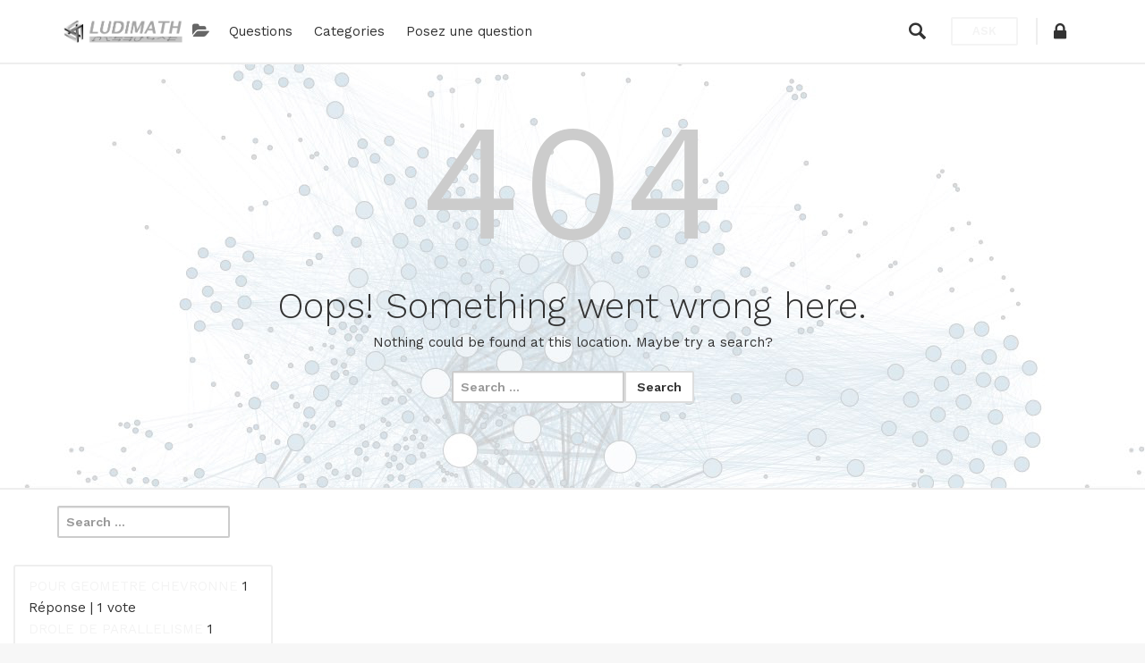

--- FILE ---
content_type: text/html; charset=UTF-8
request_url: https://ludimath.com/question/donde-venden-in-bogota-garcinia-cambogia/
body_size: 5619
content:
<!DOCTYPE html>
<html lang="fr-FR">
<head>
	<meta charset="UTF-8">
	<meta name="viewport" content="width=device-width, initial-scale=1.0">
	<meta http-equiv="X-UA-Compatible" content="IE=edge">
	<link rel="profile" href="http://gmpg.org/xfn/11">
	<link rel="pingback" href="https://ludimath.com/xmlrpc.php">

	<link rel="apple-touch-icon" sizes="57x57" href="https://ludimath.com/wp-content/themes/askbug/favicon/apple-icon-57x57.png">
	<link rel="apple-touch-icon" sizes="60x60" href="https://ludimath.com/wp-content/themes/askbug/favicon/apple-icon-60x60.png">
	<link rel="apple-touch-icon" sizes="72x72" href="https://ludimath.com/wp-content/themes/askbug/favicon/apple-icon-72x72.png">
	<link rel="apple-touch-icon" sizes="76x76" href="https://ludimath.com/wp-content/themes/askbug/favicon/apple-icon-76x76.png">
	<link rel="apple-touch-icon" sizes="114x114" href="https://ludimath.com/wp-content/themes/askbug/favicon/apple-icon-114x114.png">
	<link rel="apple-touch-icon" sizes="120x120" href="https://ludimath.com/wp-content/themes/askbug/favicon/apple-icon-120x120.png">
	<link rel="apple-touch-icon" sizes="144x144" href="https://ludimath.com/wp-content/themes/askbug/favicon/apple-icon-144x144.png">
	<link rel="apple-touch-icon" sizes="152x152" href="https://ludimath.com/wp-content/themes/askbug/favicon/apple-icon-152x152.png">
	<link rel="apple-touch-icon" sizes="180x180" href="https://ludimath.com/wp-content/themes/askbug/favicon/apple-icon-180x180.png">
	<link rel="icon" type="image/png" sizes="192x192"  href="https://ludimath.com/wp-content/themes/askbug/favicon/android-icon-192x192.png">
	<link rel="icon" type="image/png" sizes="32x32" href="https://ludimath.com/wp-content/themes/askbug/favicon/favicon-32x32.png">
	<link rel="icon" type="image/png" sizes="96x96" href="https://ludimath.com/wp-content/themes/askbug/favicon/favicon-96x96.png">
	<link rel="icon" type="image/png" sizes="16x16" href="https://ludimath.com/wp-content/themes/askbug/favicon/favicon-16x16.png">
	<link rel="manifest" href="https://ludimath.com/wp-content/themes/askbug/favicon/manifest.json">
	<meta name="msapplication-TileColor" content="#ffffff">
	<meta name="msapplication-TileImage" content="https://ludimath.com/wp-content/themes/askbug/favicon/ms-icon-144x144.png">
	<meta name="theme-color" content="#ffffff">
	<title>Page non trouvée &#8211; Ludimath</title>
<script type="text/javascript">var ajaxurl = "https://ludimath.com/wp-admin/admin-ajax.php",ap_nonce 	= "a842fa2f14",apTemplateUrl = "https://ludimath.com/wp-content/plugins/anspress-question-answer/templates/js-template";apQuestionID = "";aplang = {"loading":"Loading..","sending":"Envoi de la requ\u00eate","file_size_error":"File size is bigger than 0.48 MB","attached_max":"Vous avez d\u00e9j\u00e0 attach\u00e9 le nombre maximal autoris\u00e9 de pi\u00e8ces jointes","commented":"a dit","comment":"Commentez","cancel":"Annuler","update":"Mettre \u00e0 jour","your_comment":"Faites votre commentaire\u2026","notifications":"Notifications","mark_all_seen":"Tout marquer comme lu","search":"Recherche","no_permission_comments":"D\u00e9sol\u00e9, vous n'avez pas les droits n\u00e9cessaires pour lire les commentaires."};disable_q_suggestion = "";</script><link rel='dns-prefetch' href='//fonts.googleapis.com' />
<link rel='dns-prefetch' href='//s.w.org' />
<link rel="alternate" type="application/rss+xml" title="Ludimath &raquo; Flux" href="https://ludimath.com/feed/" />
<link rel="alternate" type="application/rss+xml" title="Ludimath &raquo; Flux des commentaires" href="https://ludimath.com/comments/feed/" />
		<script type="text/javascript">
			window._wpemojiSettings = {"baseUrl":"https:\/\/s.w.org\/images\/core\/emoji\/12.0.0-1\/72x72\/","ext":".png","svgUrl":"https:\/\/s.w.org\/images\/core\/emoji\/12.0.0-1\/svg\/","svgExt":".svg","source":{"concatemoji":"https:\/\/ludimath.com\/wp-includes\/js\/wp-emoji-release.min.js?ver=5.4.18"}};
			/*! This file is auto-generated */
			!function(e,a,t){var n,r,o,i=a.createElement("canvas"),p=i.getContext&&i.getContext("2d");function s(e,t){var a=String.fromCharCode;p.clearRect(0,0,i.width,i.height),p.fillText(a.apply(this,e),0,0);e=i.toDataURL();return p.clearRect(0,0,i.width,i.height),p.fillText(a.apply(this,t),0,0),e===i.toDataURL()}function c(e){var t=a.createElement("script");t.src=e,t.defer=t.type="text/javascript",a.getElementsByTagName("head")[0].appendChild(t)}for(o=Array("flag","emoji"),t.supports={everything:!0,everythingExceptFlag:!0},r=0;r<o.length;r++)t.supports[o[r]]=function(e){if(!p||!p.fillText)return!1;switch(p.textBaseline="top",p.font="600 32px Arial",e){case"flag":return s([127987,65039,8205,9895,65039],[127987,65039,8203,9895,65039])?!1:!s([55356,56826,55356,56819],[55356,56826,8203,55356,56819])&&!s([55356,57332,56128,56423,56128,56418,56128,56421,56128,56430,56128,56423,56128,56447],[55356,57332,8203,56128,56423,8203,56128,56418,8203,56128,56421,8203,56128,56430,8203,56128,56423,8203,56128,56447]);case"emoji":return!s([55357,56424,55356,57342,8205,55358,56605,8205,55357,56424,55356,57340],[55357,56424,55356,57342,8203,55358,56605,8203,55357,56424,55356,57340])}return!1}(o[r]),t.supports.everything=t.supports.everything&&t.supports[o[r]],"flag"!==o[r]&&(t.supports.everythingExceptFlag=t.supports.everythingExceptFlag&&t.supports[o[r]]);t.supports.everythingExceptFlag=t.supports.everythingExceptFlag&&!t.supports.flag,t.DOMReady=!1,t.readyCallback=function(){t.DOMReady=!0},t.supports.everything||(n=function(){t.readyCallback()},a.addEventListener?(a.addEventListener("DOMContentLoaded",n,!1),e.addEventListener("load",n,!1)):(e.attachEvent("onload",n),a.attachEvent("onreadystatechange",function(){"complete"===a.readyState&&t.readyCallback()})),(n=t.source||{}).concatemoji?c(n.concatemoji):n.wpemoji&&n.twemoji&&(c(n.twemoji),c(n.wpemoji)))}(window,document,window._wpemojiSettings);
		</script>
		<style type="text/css">
img.wp-smiley,
img.emoji {
	display: inline !important;
	border: none !important;
	box-shadow: none !important;
	height: 1em !important;
	width: 1em !important;
	margin: 0 .07em !important;
	vertical-align: -0.1em !important;
	background: none !important;
	padding: 0 !important;
}
</style>
	<link rel='stylesheet' id='anspress-fonts-css'  href='https://ludimath.com/wp-content/themes/askbug/anspress/css/fonts.css?ver=4.1.17' type='text/css' media='all' />
<link rel='stylesheet' id='anspress-main-css'  href='https://ludimath.com/wp-content/plugins/anspress-question-answer/templates/css/main.css?ver=4.1.17' type='text/css' media='all' />
<style id='anspress-main-inline-css' type='text/css'>

		#anspress .ap-q-cells{
				margin-left: 60px;
		}
		#anspress .ap-a-cells{
				margin-left: 60px;
		}
</style>
<link rel='stylesheet' id='ap-overrides-css'  href='https://ludimath.com/wp-content/themes/askbug/anspress/css/overrides.css?v=4.1.17&#038;ver=4.1.17' type='text/css' media='all' />
<link rel='stylesheet' id='wp-block-library-css'  href='https://ludimath.com/wp-includes/css/dist/block-library/style.min.css?ver=5.4.18' type='text/css' media='all' />
<link rel='stylesheet' id='dashicons-css'  href='https://ludimath.com/wp-includes/css/dashicons.min.css?ver=5.4.18' type='text/css' media='all' />
<link rel='stylesheet' id='bp-nouveau-css'  href='https://ludimath.com/wp-content/plugins/buddypress/bp-templates/bp-nouveau/css/buddypress.min.css?ver=5.2.0' type='text/css' media='screen' />
<link rel='stylesheet' id='dwqa-style-css'  href='https://ludimath.com/wp-content/plugins/dw-question-answer/templates/assets/css/style.css?ver=180720161357' type='text/css' media='all' />
<link rel='stylesheet' id='dwqa-rtl-css'  href='https://ludimath.com/wp-content/plugins/dw-question-answer/templates/assets/css/rtl.css?ver=180720161357' type='text/css' media='all' />
<link rel='stylesheet' id='ab-bootstrap-css'  href='https://ludimath.com/wp-content/themes/askbug/includes/resources/bootstrap/css/bootstrap.min.css?ver=5.4.18' type='text/css' media='all' />
<link rel='stylesheet' id='ab-css-css'  href='https://ludimath.com/wp-content/themes/askbug/includes/css/askbug.css?ver=1587041308' type='text/css' media='all' />
<link rel='stylesheet' id='ab-style-css'  href='https://ludimath.com/wp-content/themes/askbug/style.css?ver=5.4.18' type='text/css' media='all' />
<link rel='stylesheet' id='WorkSans-css'  href='//fonts.googleapis.com/css?family=Work+Sans%3A400%2C300%2C600%2C700&#038;ver=5.4.18' type='text/css' media='all' />
<link rel='stylesheet' id='ab-color-css'  href='https://ludimath.com/wp-content/themes/askbug/includes/css/color.css?ver=1587041308' type='text/css' media='all' />
<script type='text/javascript' src='https://ludimath.com/wp-includes/js/jquery/jquery.js?ver=1.12.4-wp'></script>
<script type='text/javascript' src='https://ludimath.com/wp-includes/js/jquery/jquery-migrate.min.js?ver=1.4.1'></script>
<script type='text/javascript' src='https://ludimath.com/wp-content/plugins/buddypress/bp-core/js/widget-members.min.js?ver=5.2.0'></script>
<script type='text/javascript' src='https://ludimath.com/wp-content/plugins/buddypress/bp-core/js/jquery-query.min.js?ver=5.2.0'></script>
<script type='text/javascript' src='https://ludimath.com/wp-content/plugins/buddypress/bp-core/js/vendor/jquery-cookie.min.js?ver=5.2.0'></script>
<script type='text/javascript' src='https://ludimath.com/wp-content/plugins/buddypress/bp-core/js/vendor/jquery-scroll-to.min.js?ver=5.2.0'></script>
<script type='text/javascript' src='https://ludimath.com/wp-content/themes/askbug/includes/resources/bootstrap/js/bootstrap.min.js?ver=3.1.5'></script>
<link rel='https://api.w.org/' href='https://ludimath.com/wp-json/' />
<link rel="EditURI" type="application/rsd+xml" title="RSD" href="https://ludimath.com/xmlrpc.php?rsd" />
<link rel="wlwmanifest" type="application/wlwmanifest+xml" href="https://ludimath.com/wp-includes/wlwmanifest.xml" /> 
<meta name="generator" content="WordPress 5.4.18" />

	<script type="text/javascript">var ajaxurl = 'https://ludimath.com/wp-admin/admin-ajax.php';</script>

<style type="text/css" id="custom-background-css">
body.custom-background { background-image: url("https://ludimath.com/wp-content/uploads/2020/04/numerique-8-opacite-20.jpg"); background-position: left top; background-size: auto; background-repeat: repeat; background-attachment: scroll; }
</style>
	<link rel="icon" href="https://ludimath.com/wp-content/uploads/2018/04/Logo-Ludimath-e1525100829139-150x150.jpg" sizes="32x32" />
<link rel="icon" href="https://ludimath.com/wp-content/uploads/2018/04/Logo-Ludimath-e1525100829139.jpg" sizes="192x192" />
<link rel="apple-touch-icon" href="https://ludimath.com/wp-content/uploads/2018/04/Logo-Ludimath-e1525100829139.jpg" />
<meta name="msapplication-TileImage" content="https://ludimath.com/wp-content/uploads/2018/04/Logo-Ludimath-e1525100829139.jpg" />
</head>

<body class="bp-nouveau error404 custom-background elementor-default no-js">

	
	<nav class="site-nav navbar">
		<div class="container">
			<div class="site-nav-flex">
				<button id="menu-toggle"><i class="apicon-menu"></i></button>

				<!-- Brand and toggle get grouped for better mobile display -->
				<div class="site-nav-logo site-nav-flexi">
					<a class="logo" href="https://ludimath.com/" title="Ludimath" rel="home">
													<img src="http://ludimath.com/wp-content/uploads/2020/04/Logo-Ludimath-New-2.jpg" />
											</a>
				</div>

				<!-- Collect the nav links, forms, and other content for toggling -->
				<div class="site-nav-flexi primary-menuc" id="primary-menu">
											<div id="category-dropdown" class="btn-group pull-left">
							<button type="button" class="btn btn-default dropdown-toggle" data-toggle="dropdown" aria-haspopup="true" aria-expanded="false">
								<i class="apicon-category"></i>
							</button>
							<div class="dropdown-menu">
	<div class="dropdown-cat-items clearfix">
					<div class="cat-item clearfix">
				<a class="ap-cat-image" href="https://ludimath.com/questions/categories/niveau-2/">
									</a>
				<a class="ap-cat-wid-title" href="https://ludimath.com/questions/categories/niveau-2/">
					Niveau **				</a>
			</div>
					<div class="cat-item clearfix">
				<a class="ap-cat-image" href="https://ludimath.com/questions/categories/niveau-1/">
									</a>
				<a class="ap-cat-wid-title" href="https://ludimath.com/questions/categories/niveau-1/">
					Niveau *				</a>
			</div>
					<div class="cat-item clearfix">
				<a class="ap-cat-image" href="https://ludimath.com/questions/categories/niveau-3/">
									</a>
				<a class="ap-cat-wid-title" href="https://ludimath.com/questions/categories/niveau-3/">
					Niveau ***				</a>
			</div>
			</div>
	<a href="https://ludimath.com/questions/categories/" class="view-all-cat">View all categories</a>
</div>						</div><!-- #category-dropdown -->
					
					<ul id="main-menu" class="nav navbar-nav"><li id="menu-item-39" class="menu-item menu-item-type-custom menu-item-object-custom menu-item-39"><a title="Questions" href="http://ludimath.com/questions/">Questions</a></li>
<li id="menu-item-40" class="menu-item menu-item-type-custom menu-item-object-custom menu-item-40"><a title="Categories" href="http://ludimath.com/questions//categories/">Categories</a></li>
<li id="menu-item-42" class="menu-item menu-item-type-custom menu-item-object-custom menu-item-42"><a title="Posez une question" href="http://ludimath.com/questions//ask/">Posez une question</a></li>
</ul>
					<form class="site-nav-search navbar-form site-nav-flexi" role="search" method="get" action="https://ludimath.com/questions/">
						<i class="apicon-search" id="search-toggle"></i>
						<input type="search" class="form-control" id="main-search" placeholder="Type and hit enter" value="" name="ap_s" title="Search for:">
					</form>

				</div><!-- /.navbar-collapse -->

				<div class="site-nav-ask site-nav-flexi">
					<a href="https://ludimath.com/questions/ask/" class="btn btn-header-ask">
						Ask					</a>
				</div>

									
	<ul id="login-sign" class="nav navbar-nav top-right site-nav-flexi">
		<li class="dropdown">
			<a href="#" class="dropdown-toggle top-ricon" data-toggle="dropdown" role="button" aria-haspopup="true" aria-expanded="false">
				<i class="apicon-lock"></i>
			</a>

			<div class="dropdown-menu">
								
				<div class="login-c clearfix">
					
		<form name="loginform" id="loginform" action="https://ludimath.com/wp-login.php" method="post">
			
			<div class="login-username form-group">
				<label for="user_login">Identifiant ou adresse e-mail</label>
				<input type="text" name="log" id="user_login" placeholder="Enter your username" class="form-control" value="" size="20" />
			</div>
			<div class="login-password form-group">
				<label for="user_pass">Mot de passe</label>
				<input type="password" name="pwd" id="user_pass" placeholder="Enter your password" class="form-control" value="" size="20" />
			</div>
			
			<div class="login-submit form-group"><label><input name="rememberme" type="checkbox" id="rememberme" value="forever" /> Se souvenir de moi</label></div>
			<div class="login-submit">
				<input type="submit" name="wp-submit" id="wp-submit" class="button btn btn-success" value="Se connecter" />
				<input type="hidden" name="redirect_to" value="https://ludimath.com/question/donde-venden-in-bogota-garcinia-cambogia/" />
			</div>
			
		</form>					<a href="https://ludimath.com/wp-login.php?action=lostpassword" class="forget-btn">Rest password</a>
					<a href="https://ludimath.com/inscription/" class="signup-btn btn btn-primary">New to this site? Register</a>
				</div>
			</div>
		</li>
	</ul>
				
			</div>
		</div><!-- /.container -->
	</nav><!-- /.site-nav -->

	
	
	<div class="main-content">


	    <div class="container">
        <div class="row">

            <header>
				<h1>404</h1>
				<p class="lead text-center">Oops! Something went wrong here.</p>
            </header><!-- .page-header -->

            <div class="page-content">
				<p class="text-center">Nothing could be found at this location. Maybe try a search?</p>

				<form role="search" method="get" class="search-form" action="https://ludimath.com/">
	<label>
		<input type="search" class="search-field" placeholder="Search &hellip;" value="" name="s" title="Search for:">
	</label>
	<input type="submit" class="search-submit" value="Search">
</form>

            </div><!-- .page-content -->

        </div>
    </div>

	<div class="sidebar col-sm-12 col-md-3">
		<div class="sidebar-padder">

						<div id="search-2" class="widget widget_search"><form role="search" method="get" class="search-form" action="https://ludimath.com/">
	<label>
		<input type="search" class="search-field" placeholder="Search &hellip;" value="" name="s" title="Search for:">
	</label>
	<input type="submit" class="search-submit" value="Search">
</form>
</div><div id="ap_questions_widget-3" class="widget widget_ap_questions_widget"><div class="ap-widget-inner"><div class="ap-questions-widget clearfix">
						<div class="ap-question-item">
				<a class="ap-question-title" href="https://ludimath.com/questions/question/pour-geometre-chevronne/">POUR GEOMETRE CHEVRONNE</a>
				<span class="ap-ans-count">1 Réponse</span>
				|
				<span class="ap-vote-count">1 vote</span>
			</div>
					<div class="ap-question-item">
				<a class="ap-question-title" href="https://ludimath.com/questions/question/drole-de-parallelisme/">DROLE DE PARALLELISME</a>
				<span class="ap-ans-count">1 Réponse</span>
				|
				<span class="ap-vote-count">1 vote</span>
			</div>
					<div class="ap-question-item">
				<a class="ap-question-title" href="https://ludimath.com/questions/question/decoupage/">DECOUPAGE</a>
				<span class="ap-ans-count">1 Réponse</span>
				|
				<span class="ap-vote-count">1 vote</span>
			</div>
					<div class="ap-question-item">
				<a class="ap-question-title" href="https://ludimath.com/questions/question/il-y-a-un-noeud/">IL Y A UN NŒUD</a>
				<span class="ap-ans-count">1 Réponse</span>
				|
				<span class="ap-vote-count">1 vote</span>
			</div>
					<div class="ap-question-item">
				<a class="ap-question-title" href="https://ludimath.com/questions/question/toujours-un-cube/">TOUJOURS UN CUBE</a>
				<span class="ap-ans-count">1 Réponse</span>
				|
				<span class="ap-vote-count">1 vote</span>
			</div>
					<div class="ap-question-item">
				<a class="ap-question-title" href="https://ludimath.com/questions/question/encore-un-cube/">ENCORE UN CUBE</a>
				<span class="ap-ans-count">1 Réponse</span>
				|
				<span class="ap-vote-count">1 vote</span>
			</div>
					<div class="ap-question-item">
				<a class="ap-question-title" href="https://ludimath.com/questions/question/cube/">CUBE</a>
				<span class="ap-ans-count">1 Réponse</span>
				|
				<span class="ap-vote-count">1 vote</span>
			</div>
					<div class="ap-question-item">
				<a class="ap-question-title" href="https://ludimath.com/questions/question/quatre-triangles/">QUATRE TRIANGLES</a>
				<span class="ap-ans-count">1 Réponse</span>
				|
				<span class="ap-vote-count">1 vote</span>
			</div>
					<div class="ap-question-item">
				<a class="ap-question-title" href="https://ludimath.com/questions/question/encore-une-inscription/">ENCORE UNE INSCRIPTION</a>
				<span class="ap-ans-count">1 Réponse</span>
				|
				<span class="ap-vote-count">1 vote</span>
			</div>
					<div class="ap-question-item">
				<a class="ap-question-title" href="https://ludimath.com/questions/question/carre-a-inscrire/">CARRE A INSCRIRE</a>
				<span class="ap-ans-count">1 Réponse</span>
				|
				<span class="ap-vote-count">1 vote</span>
			</div>
			</div>


</div></div>
		</div><!-- close .sidebar-padder -->
	</div>
</div><!-- close .main-content -->

	<div class="site-stats-pos footer-pos">
		<div class="container">
			<div id="ab_site_stats-2" class="widget widget_ab_site_stats">		<div class="site-stats clearfix">
			<div class="stats-item">
				<i class="apicon-question"></i>
				<div class="no-overflow">
					<span>34 Questions</span>
					<span>total questions asked</span>
				</div>
			</div>
			<div class="stats-item">
				<i class="apicon-check"></i>
				<div class="no-overflow">
					<span>0 Solved</span>
					<span>total solved questions</span>
				</div>
			</div>
			<div class="stats-item">
				<i class="apicon-answer"></i>
				<div class="no-overflow">
										<span>34 Answers</span>
					<span>total answer posted</span>
				</div>
			</div>
			<div class="stats-item">
				<i class="apicon-users"></i>
				<div class="no-overflow">
										<span>69 Total users</span>
					<span>total community members</span>
				</div>
			</div>
		</div>
		</div>		</div>
	</div>

<footer id="colophon" class="site-footer" role="contentinfo">
	<div class="footer-top">
		<div class="container">
			<div class="row site-footer-inner">
				<div class="col-md-4 col-sm-4 footer-about">
											<i class="logo">Un Problème, une solution</i>
						<p class="footer-about-desc">Le site des petits problèmes ludiques, malins, inventifs</p>

						<ul class="footer-social nav">
																																		</ul>
									</div><!-- close .col-sm-4.footer-about -->
				<div class="col-md-2 col-sm-2">
											<h3 class="widget-title">Questions</h3>
						<ul class="nav footer-nav">
							<li><a href="https://ludimath.com/questions/?filters[order_by]=active">Active questions</a></li>
							<li><a href="https://ludimath.com/questions/?filters[order_by]=newest">New questions</a></li>
							<li><a href="https://ludimath.com/questions/?filters[order_by]=views">Most viewed questions</a></li>
							<li><a href="https://ludimath.com/questions/?filters[order_by]=voted">Top voted questions</a></li>
							<li><a href="https://ludimath.com/questions/?filters[order_by]=solved">Solved questions</a></li>
							<li><a href="https://ludimath.com/questions/?filters[order_by]=unsolved">Unsolved questions</a></li>
						</ul>
									</div>
				<div class="col-md-2 col-sm-2">
										<h3 class="widget-title">Links</h3>
						<ul class="nav footer-nav">
							<li><a href=#>Active questions</a></li>
							<li><a href=#>New questions</a></li>
							<li><a href=#>Most viewed questions</a></li>
							<li><a href=#>Top voted questions</a></li>
							<li><a href=#>Solved questions</a></li>
							<li><a href=#>Unsolved questions</a></li>
						</ul>
									</div>
				<div class="col-md-4 col-sm-4">
											<h3 class="widget-title">Subscribe for updates</h3>
						<p>Receive all latest updates and answers right into your inbox. Nothing crap, promise.</p>
						<form class="subscribe-widget">
							<input type="text" name="email" class="form-control" placeholder="you@domain.com" />
							<button type="submit" class="btn">Subscribe</button>
						</form>
									</div>
			</div>
		</div>
	</div>
	<div class="container">
		<div class="row">
			<div class="site-footer-inner col-sm-12">
				<div class="site-info pull-left">
					
					
				</div><!-- close .site-info -->
				<div class="site-copyright pull-right">&copy; 2025 Ludimath</div>
			</div>
		</div>
	</div><!-- close .container -->
</footer><!-- close #colophon -->

<script type='text/javascript'>
/* <![CDATA[ */
var BP_Nouveau = {"ajaxurl":"https:\/\/ludimath.com\/wp-admin\/admin-ajax.php","confirm":"Confirmez-vous\u00a0?","show_x_comments":"Afficher tous les %d commentaires","unsaved_changes":"Votre profil contient une ou plusieurs informations non sauvegard\u00e9es. Si vous quittez cette page sans les enregistrer, ellles seront perdues.","object_nav_parent":"#buddypress","objects":{"0":"activity","1":"members","4":"xprofile","7":"settings","8":"notifications"},"nonces":{"activity":"f471ba7458","members":"7e8cebad4a","xprofile":"c4fafb6f3c","settings":"286e99f68f","notifications":"ed760c000c"}};
/* ]]> */
</script>
<script type='text/javascript' src='https://ludimath.com/wp-content/plugins/buddypress/bp-templates/bp-nouveau/js/buddypress-nouveau.min.js?ver=5.2.0'></script>
<script type='text/javascript' src='https://ludimath.com/wp-content/themes/askbug/includes/js/Chart.min.js?ver=3.1.5'></script>
<script type='text/javascript' src='https://ludimath.com/wp-content/themes/askbug/includes/js/askbug.js?ver=3.1.5'></script>
<script type='text/javascript' src='https://ludimath.com/wp-content/themes/askbug/includes/js/skip-link-focus-fix.js?ver=3.1.5'></script>
<script type='text/javascript' src='https://ludimath.com/wp-includes/js/wp-embed.min.js?ver=5.4.18'></script>

</body>
</html>


--- FILE ---
content_type: text/css
request_url: https://ludimath.com/wp-content/themes/askbug/anspress/css/fonts.css?ver=4.1.17
body_size: 811
content:
@font-face {
  font-family: 'anspress';
  src:  url('fonts/anspress.eot?6apup6');
  src:  url('fonts/anspress.eot?6apup6#iefix') format('embedded-opentype'),
    url('fonts/anspress.ttf?6apup6') format('truetype'),
    url('fonts/anspress.woff?6apup6') format('woff'),
    url('fonts/anspress.svg?6apup6#anspress') format('svg');
  font-weight: normal;
  font-style: normal;
}

[class^="apicon-"]:before, [class*=" apicon-"]:before {
  /* use !important to prevent issues with browser extensions that change fonts */
  font-family: 'anspress' !important;
  speak: none;
  font-style: normal;
  font-weight: normal;
  font-variant: normal;
  text-transform: none;
  line-height: 1;

  /* Better Font Rendering =========== */
  -webkit-font-smoothing: antialiased;
  -moz-osx-font-smoothing: grayscale;
}

.apicon-dots:before {
  content: "\e94c";
}
.apicon-menu:before {
  content: "\e94b";
}
.apicon-check:before {
  content: "\e903";
}
.apicon-chevron-down:before {
  content: "\e93d";
}
.apicon-chevron-up:before {
  content: "\e93e";
}
.apicon-chevron-right:before {
  content: "\e93f";
}
.apicon-chevron-left:before {
  content: "\e940";
}
.apicon-lock:before {
  content: "\e91c";
}
.apicon-file-image-o:before {
  content: "\e904";
}
.apicon-file-excel-o:before {
  content: "\e912";
}
.apicon-file-code-o:before {
  content: "\e942";
}
.apicon-file-movie-o:before {
  content: "\e943";
}
.apicon-file-audio-o:before {
  content: "\e944";
}
.apicon-file-archive-o:before {
  content: "\e945";
}
.apicon-file-word-o:before {
  content: "\e946";
}
.apicon-file-pdf-o:before {
  content: "\e947";
}
.apicon-file-text-o:before {
  content: "\e948";
}
.apicon-file-powerpoint-o:before {
  content: "\e949";
}
.apicon-google-plus-square:before {
  content: "\e92f";
}
.apicon-twitter-square:before {
  content: "\e930";
}
.apicon-facebook-square:before {
  content: "\e931";
}
.apicon-toggle-on:before {
  content: "\e932";
}
.apicon-toggle-off:before {
  content: "\e933";
}
.apicon-image:before {
  content: "\e934";
}
.apicon-category:before {
  content: "\e935";
}
.apicon-tag:before {
  content: "\e936";
}
.apicon-comments:before {
  content: "\e937";
}
.apicon-logo:before {
  content: "\e94a";
}
.apicon-anspress:before {
  content: "\e92d";
}
.apicon-anspress-icon:before {
  content: "\e941";
}
.apicon-flag:before {
  content: "\e902";
}
.apicon-answer:before {
  content: "\e900";
}
.apicon-question:before {
  content: "\e901";
}
.apicon-home:before {
  content: "\e939";
}
.apicon-thumbs-up-down:before {
  content: "\e93a";
}
.apicon-thumb-up:before {
  content: "\e93b";
}
.apicon-thumb-down:before {
  content: "\e93c";
}
.apicon-pencil:before {
  content: "\e905";
}
.apicon-users:before {
  content: "\e906";
}
.apicon-user-check:before {
  content: "\e907";
}
.apicon-user-minus:before {
  content: "\e908";
}
.apicon-user-plus:before {
  content: "\e909";
}
.apicon-user:before {
  content: "\e90a";
}
.apicon-profile:before {
  content: "\e90b";
}
.apicon-reputation:before {
  content: "\e90c";
}
.apicon-screen-normal:before {
  content: "\e90d";
}
.apicon-screen-full:before {
  content: "\e90e";
}
.apicon-alert:before {
  content: "\e90f";
}
.apicon-bug:before {
  content: "\e910";
}
.apicon-calendar:before {
  content: "\e911";
}
.apicon-clock:before {
  content: "\e913";
}
.apicon-cloud-upload:before {
  content: "\e914";
}
.apicon-ellipsis:before {
  content: "\e915";
}
.apicon-eye:before {
  content: "\e916";
}
.apicon-gear:before {
  content: "\e917";
}
.apicon-gist-secret:before {
  content: "\e918";
}
.apicon-globe:before {
  content: "\e919";
}
.apicon-heart:before {
  content: "\e91a";
}
.apicon-link:before {
  content: "\e91b";
}
.apicon-mail:before {
  content: "\e91d";
}
.apicon-mail-read:before {
  content: "\e91e";
}
.apicon-mark-github:before {
  content: "\e91f";
}
.apicon-mention:before {
  content: "\e920";
}
.apicon-mortar-board:before {
  content: "\e921";
}
.apicon-mute:before {
  content: "\e922";
}
.apicon-pin:before {
  content: "\e923";
}
.apicon-plus:before {
  content: "\e924";
}
.apicon-pulse:before {
  content: "\e925";
}
.apicon-puzzle:before {
  content: "\e926";
}
.apicon-rss:before {
  content: "\e927";
}
.apicon-search:before {
  content: "\e928";
}
.apicon-star:before {
  content: "\e929";
}
.apicon-stop:before {
  content: "\e92a";
}
.apicon-sync:before {
  content: "\e92b";
}
.apicon-trashcan:before {
  content: "\e92c";
}
.apicon-x:before {
  content: "\e92e";
}
.apicon-board:before {
  content: "\e938";
}



--- FILE ---
content_type: text/css
request_url: https://ludimath.com/wp-content/themes/askbug/anspress/css/overrides.css?v=4.1.17&ver=4.1.17
body_size: 3944
content:
#anspress .ap-cell {
  font-size: 15px;
}
#anspress .ap-q-cells,
#anspress .ap-a-cells {
  border: 2px solid rgba(0, 0, 0, 0.1);
  background: #fff none repeat scroll 0 0;
  font-size: 13px;
  font-family: "Work Sans", Helvetica, Arial, sans-serif;
  line-height: 1.7;
  padding: 20px;
}
#anspress .ap-cell-inner {
  background: #fff;
}
#anspress .ap-q-metas {
  font-size: 13px;
  padding: 8px 15px;
  border-bottom: solid 1px rgba(0, 0, 0, 0.1);
}
#anspress .ap-q .ap-question-meta .question-tags a,
#anspress .ap-q .ap-question-meta .question-categories a {
  border: medium none;
  color: #4a5b66;
  margin-right: 5px;
  padding: 0;
  font-size: 15px;
}
#anspress .ap-q .ap-question-meta .question-tags:last-child a,
#anspress .ap-q .ap-question-meta .question-categories:last-child a {
  margin-right: 0;
}
#anspress .ap-q .ap-question-meta .ap-display-meta-item {
  font-size: 15px;
}
#anspress .ap-q .ap-question-meta i,
#anspress .ap-q .ap-question-meta .stat-label {
  color: #323232;
}
#anspress .ap-q .ap-question-meta .featured,
#anspress .ap-q .ap-question-meta .solved {
  color: #fff;
  font-size: 12px;
}
#anspress .ap-q .ap-question-meta .featured i,
#anspress .ap-q .ap-question-meta .solved i {
  color: #fff;
}
#anspress .ap-vote {
  background-clip: padding-box;
  color: #428bca;
  font-size: 14px;
  font-weight: 600;
  position: relative;
  background: #fff;
  border: solid 1px #ddd;
  box-shadow: 0 0 3px #ddd;
  border-radius: 3px;
}
#anspress .ap-vote a {
  height: 30px;
  line-height: 30px;
  width: 30px;
  border-radius: 0;
  color: #444;
  background: none;
}
#anspress .ap-vote a:first-child {
  border-width: 0 0 1px;
}
#anspress .ap-vote a:last-child {
  border-width: 1px 0 0;
}
#anspress .ap-vote .net-vote-count {
  height: 25px;
  line-height: 25px;
  font-weight: 600;
  background: #f5f5f5;
}
#anspress .ap-pagination a,
#anspress .ap-pagination span {
  background: #fff;
}
#anspress .ap-pagination a:hover {
  background: #fafafa;
}
#anspress .ap-q-actions > li.ap-post-action,
#anspress .ap-q-actions .ap-dropdown-toggle {
  font-size: 13px;
}
#anspress .ap-q-actions .ap-dropdown-menu {
  border: 2px solid #ddd;
  width: 110px;
}
#anspress .ap-q-actions .ap-dropdown-menu a {
  border-bottom: none;
  color: #666;
  display: block;
  font-size: 12px;
  padding: 6px 10px;
}
#anspress .ap-q-actions .ap-dropdown-menu li {
  border-bottom: 2px solid #eeeeee;
}
#anspress .ap-q-actions .ap-dropdown-menu li:last-child {
  border-bottom: none;
}
#anspress .ap-q-actions > li.ap-post-action.ap-action-select_answer {
  float: right;
  margin-right: 0;
}
#anspress .ap-q-actions > li.ap-post-action.ap-action-select_answer > a {
  background-color: #5ccc8b;
  border: medium none;
  border-radius: 2px;
  color: #fff;
  font-size: 13px;
  font-weight: 600;
  line-height: 22px;
  padding: 2px 10px;
}
#anspress #answers .type-answer {
  margin-top: 35px;
}
#anspress #answers .type-answer:first-child {
  margin-top: 0;
}
#anspress .ap-answers-label {
  font-size: 17px;
  font-weight: 600;
}
#anspress .ap-answers-tab {
  float: right;
  border-width: 2px;
  border: 2px solid #ddd;
  border-radius: 2px;
}
#anspress .ap-answers-tab li {
  margin: 0;
  border-right: solid 2px #ddd;
}
#anspress .ap-answers-tab li:first-child {
  border-right: none;
}
#anspress .ap-answers-tab li:first-child a {
  border-radius: 0 2px 2px 0;
}
#anspress .ap-answers-tab > li a {
  border: none;
  font-size: 11px;
  font-weight: 600;
  padding: 6px 14px;
  color: #323232;
  border-radius: 0;
  margin: 0;
}
#anspress .ap-answers-tab li.active a {
  border: none;
  background-color: #eee;
  color: #4a5b66;
  margin: 0;
  padding: 6px 14px;
}
#anspress .ap-sorting-tab {
  margin-bottom: 15px;
}
#anspress .ap-questions .question {
  padding: 15px;
}
#anspress .ap-questions .question:last-child {
  border-bottom: none;
}
#anspress .ap-questions-count {
  border-width: 2px;
}
#anspress .ap-questions .ap-avatar {
  margin-right: 20px;
}
#anspress .ap-list-head {
  margin-top: 0;
}
#anspress .ap-list-head .ap-filters {
  margin-top: 0;
  background: #fff;
}
#anspress .ap-filters {
  border: 2px solid #eee;
  display: table;
  border-radius: 2px;
}
#anspress .ap-filters .ap-dropdown-toggle {
  color: #323232;
}
#anspress .ap-filters .ap-dropdown {
  float: left;
  display: block;
  margin-right: 0;
  padding: 7px 10px;
  border-right: solid 2px #eee;
}
#anspress .ap-filters .ap-dropdown-menu {
  border: 2px solid #eee;
  box-shadow: 0 3px 6px rgba(0, 0, 0, 0.06);
  margin-top: 10px;
}
#anspress .ap-filters ul li {
  padding: 0 5px;
}
#anspress .ap-filters label {
  font-weight: 400;
  margin-bottom: 0;
}
#anspress .ap-filters label i {
  background: none;
  padding: 0px;
  font-size: 11px;
  border: solid 2px #ddd;
}
#anspress .ap-filter input[type=checkbox]:checked + .apicon-check {
  background: none;
  color: #777;
  font-size: 10px;
}
#anspress #ap-filter-reset {
  background: 0 0;
  border: none;
  padding: 7px 10px;
  color: #888;
  font-size: 13px;
}
#anspress #ap-filter-reset i {
  background: none;
  color: #777;
  font-size: 14px;
  height: 20px;
}
#anspress .ap-content .ap-post-history {
  border-left: 2px solid #ddd;
  display: inline-block;
  margin-bottom: 0;
  margin-right: 0;
  margin-top: 0;
  padding-left: 12px;
}
#anspress .ap-sorting-tab {
  border-bottom: none;
}
#anspress .ap-post-footer .ap-btn-select.active {
  border-bottom: none;
  height: 25px;
}
#anspress #anspress .ap-question-meta {
  margin-bottom: 45px;
}
#anspress .ap-term-category-box {
  background: #fff;
  margin-top: 20px;
  margin: 0;
  border: solid 1px #eee;
  border-radius: 3px;
}
#anspress .ap-term-category-box > li {
  -ms-flex-preferred-size: 25%;
      flex-basis: 25%;
}
#anspress .ap-category-item .ap-term-count {
  border-radius: 2px;
  font-size: 13px;
  font-weight: 600;
  padding: 3px 15px;
}
#anspress .ap-category-item .ap-sub-category {
  background: #eee none repeat scroll 0 0;
  border-radius: 2px;
  color: #323232;
  float: none;
  font-size: 11px;
  font-weight: 600;
  margin-left: 5px;
  padding: 4px 8px;
  text-align: right;
}
#anspress .ap-term-tag-box {
  background: #fff;
  border-color: #eee;
  border-radius: 3px;
}
#anspress .ap-term-tag-box > li {
  -ms-flex: 1 0 25%;
      flex: 1 0 25%;
}
#anspress .ap-term-tag-box .ap-tags-item .ap-taxo-description {
  font-size: 13px;
  height: auto;
  line-height: inherit;
  margin-top: 10px;
  overflow: hidden;
  color: #323232;
}
#anspress .ap-term-tag-box .ap-tags-item .ap-tags-item {
  background: #f4f4f4 none repeat scroll 0 0;
  border-radius: 3px;
  margin: 10px;
  padding: 10px;
}
#anspress .ap-term-tag-box .ap-tags-item .term-title {
  border: 2px solid;
  border-radius: 3px;
  color: #323232;
  font-size: 13px;
  font-weight: 600;
  margin-right: 2px;
  padding: 3px 10px;
}
#anspress .ap-term-tag-box .ap-tags-item .ap-term-title {
  margin-top: 0;
  font-size: 16px;
}
#anspress .ap-term-tag-box .ap-tags-item .ap-term-count {
  background: rgba(0, 0, 0, 0) none repeat scroll 0 0;
  display: inline;
  font-size: 15px;
  font-style: normal;
  font-weight: 400;
  position: static;
}
#anspress .ap-term-tag-box .ap-tagq-count {
  font-size: 14px;
  font-weight: 300;
  margin-left: 5px;
  font-style: normal;
}
#anspress #cat-grid .gcolumn .ap-tag-item {
  opacity: 1;
}
#anspress .ap-users-loop {
  background: #fff none repeat scroll 0 0;
  border: 2px solid #eee;
  border-radius: 3px;
  margin: 0;
  padding: 10px;
}
#anspress .ap-users-item {
  border-bottom: 1px solid #f5f5f5;
  float: none;
  padding: 10px;
  width: auto;
}
#anspress .ap-users-item:last-child {
  border-bottom: none;
}
#anspress .ap-users-inner {
  border: medium none;
  display: table;
  list-style: outside none none;
  margin: 0;
  padding: 0;
  width: 100%;
}
#anspress .ap-users-inner > li {
  display: table-cell;
  vertical-align: middle;
}
#anspress .ap-users-name {
  font-size: 14px;
  margin-bottom: 0;
  margin-top: 8px;
  overflow: hidden;
  white-space: nowrap;
}
#anspress .ap-users-avatar {
  border: medium none;
  display: table;
  float: left;
  margin: 0 15px 0 0;
  overflow: hidden;
  position: relative;
}
#anspress .ap-users .ap-btn-follow {
  border: 2px solid;
  display: inline-block;
  font-weight: normal;
  margin: 0 auto 10px;
  padding: 0 10px;
  text-align: center;
  width: 90px;
}
#anspress .ap-users .ap-btn-follow.active {
  border-color: #aaa;
}
#anspress .ap-users-mini-status {
  font-size: 13px;
  margin-bottom: 15px;
  text-align: center;
}
#anspress .ap-users-mini-status > span {
  border: medium none;
  font-size: 14px;
  margin: 0;
  padding: 2px;
  text-align: center;
}
#anspress .ap-users-follow-td {
  text-align: right;
  width: 80px;
}
#anspress .ap-users-avatar-td {
  width: 250px;
}
#anspress .ap-users-meta-td > span {
  display: table-cell;
  width: 120px;
}
.ap-page-user .main-content-inner > .entry-title {
  margin-left: 230px;
}
#anspress h3.ap-user-page-title {
  border-bottom: medium none;
  color: #323232;
  font-weight: bold;
}
#anspress .ap-reputation-activity {
  font-weight: 500;
}
#anspress .ap-reputations-wrap {
  border: solid 2px #eee;
  border-radius: 2px;
}
#anspress .ap-reputation-ref {
  font-size: 15px;
}
#anspress .ap-reputation-ref strong {
  font-weight: normal;
}
#anspress .ap-reputation-ref:hover {
  color: #777;
}
#anspress .ap-reputations td {
  border-width: 0 0 2px 0;
  padding: 10px 15px;
}
#anspress .ap-reputations tr:last-child td {
  border: none;
}
#anspress .ap-reputations td.col-date {
  width: 120px;
  font-size: 13px;
  color: #777;
}
#anspress .ap-reputations p {
  font-size: 13px;
  margin-top: 5px;
}
#anspress .ap-reputations td.col-icon i {
  font-size: 15px;
  width: 35px;
  height: 35px;
  padding: 8px;
  opacity: 0.7;
}
#anspress .ap-user {
  display: -ms-flexbox;
  display: flex;
  -ms-flex-align: start;
      align-items: start;
}
#anspress .ap-user-col {
  float: left;
  padding: 15px;
}
#anspress .ap-user-col.col-6 {
  width: 50%;
}
#anspress .ap-user-col.col-12 {
  width: 100%;
}
#anspress .ap-user-main {
  width: 100%;
}
#anspress .ap-user-navigation {
  border: solid 2px #ddd;
  width: 250px;
  margin-right: 30px;
  border-radius: 2px;
  margin-top: -150px;
  position: relative;
}
#anspress .ap-user-avatar {
  margin: 0 auto;
  display: table;
  padding: 15px 0;
  position: relative;
}
#anspress .ap-user-avatar img {
  border-radius: 50%;
}
#anspress .ap-user-data {
  text-align: center;
  border-bottom: solid 2px #eee;
  padding-bottom: 15px;
}
#anspress .ap-user-identity {
  background: #f7f7f7;
}
#anspress .ap-user-name {
  display: block;
  font-size: 14px;
}
#anspress .ap-user .ap-tab-nav {
  margin: 0;
  padding: 0;
}
#anspress .ap-user .ap-tab-nav li {
  display: block;
  float: none;
  margin: 0;
  border-bottom: solid 1px #eee;
}
#anspress .ap-user .ap-tab-nav li a {
  border: none;
  font-size: 13px;
  font-weight: normal;
  padding: 12px 15px;
}
#anspress .ap-user .ap-tab-nav li a i {
  margin-right: 10px;
  font-size: 16px;
  width: 42px;
  height: 42px;
  display: inline-block;
  color: #b9b9b9;
  line-height: 100%;
  float: left;
  text-align: center;
  padding: 12px;
  margin-top: -13px;
  margin-left: -16px;
  border-right: solid 1px #eee;
}
#anspress .ap-user .ap-tab-nav li a span {
  float: right;
}
#anspress .ap-user .ap-tab-nav li.active a {
  border: none;
  margin: 0;
  font-weight: bold;
}
#anspress .ap-user-about h3 {
  font-size: 13px;
  border-bottom: solid 2px #eee;
  padding: 8px 15px;
  margin: 0;
}
#anspress .ap-user-desc p {
  margin-bottom: 0;
}
#anspress .ap-user .ap-about-box {
  border: solid 2px #eee;
  border-radius: 2px;
  font-size: 13px;
}
#anspress .ap-user .ap-about-box.ap-user-questions {
  border-color: #fbc1bc;
}
#anspress .ap-user .ap-about-box.ap-user-answers {
  border-color: #c9e0af;
}
#anspress .ap-user .no-wrapper .ap-about-box {
  border: none;
  padding: 0;
}
#anspress .ap-user .ap-about-inner {
  padding: 15px;
}
#anspress .ap-user-listitem {
  border-bottom: solid 1px #eee;
  padding: 15px;
}
#anspress .ap-user-listitem:last-child {
  border-bottom: none;
}
#anspress .ap-user-listitem:nth-child(2n) {
  background: #f7f7f7;
}
#anspress .ap-user-listans {
  border: solid 2px #eee;
  padding: 5px;
  width: 35px;
  display: block;
  text-align: center;
  font-size: 13px;
  border-radius: 1px;
  margin-left: 20px;
  float: right;
  font-weight: 500;
}
#anspress .ap-user-listtitle {
  color: #323232;
  display: block;
  white-space: nowrap;
  overflow: hidden;
  font-weight: 500;
}
#anspress .ap-user-listcont {
  overflow: hidden;
}
#anspress .ap-user-listmeta {
  font-size: 12px;
  color: #999;
  margin-top: 3px;
}
#anspress .ap-user-listmeta > span {
  margin-right: 10px;
}
#anspress .ap-user-listmeta > span:before {
  margin-right: 4px;
  vertical-align: middle;
}
#anspress .ap-user-listmeta > span:last-child {
  margin-right: 0;
}
#anspress .ap-user-count {
  border: solid 2px #cde8ce;
  padding: 10px;
  border-radius: 3px;
}
#anspress .ap-user-count i {
  float: left;
  margin-right: 15px;
  display: block;
  font-size: 20px;
  padding: 11px 15px 11px 5px;
  line-height: 100%;
  color: #4CAF50;
  border-right: solid 2px #eee;
}
#anspress .ap-user-count span {
  font-size: 12px;
  color: #888;
}
#anspress .ap-user-count strong {
  color: #4CAF50;
}
#anspress .ap-user-count .count-type {
  color: #323232;
  display: block;
  font-size: 14px;
  font-weight: bold;
}
#anspress .ap-user-count.ap-user-qcount {
  border-color: #fbc1bc;
}
#anspress .ap-user-count.ap-user-qcount strong {
  color: #f44336;
}
#anspress .ap-user-count.ap-user-qcount i {
  color: #f44336;
}
#anspress .ap-user-count.ap-user-ccount {
  border-color: #e8c3ef;
}
#anspress .ap-user-count.ap-user-ccount strong {
  color: #8b5ae4;
}
#anspress .ap-user-count.ap-user-ccount i {
  color: #8b5ae4;
}
#anspress .ap-user-count.ap-user-rcount {
  border-color: #ffd9a1;
}
#anspress .ap-user-count.ap-user-rcount strong {
  color: #FF9800;
}
#anspress .ap-user-count.ap-user-rcount i {
  color: #FF9800;
}
#anspress .ap-user-meta {
  margin-top: 20px;
}
#anspress .ap-user-metaitem {
  margin-bottom: 5px;
}
#anspress .ap-user-meta strong {
  min-width: 80px;
  display: inline-block;
}
#anspress .ap-user-breadcrumbs {
  margin-top: 15px;
}
#anspress .ap-user-repl {
  font-size: 11px;
  margin-top: 15px;
  color: #777;
}
#anspress .ap-user-repli {
  border-top: solid 1px #eee;
  display: table;
  width: 100%;
  padding: 10px 0;
}
#anspress .ap-user-repli:last-child {
  border-bottom: solid 1px #eee;
}
#anspress .ap-user-repli > * {
  display: table-cell;
}
#anspress .ap-user-repli .col-icon {
  width: 20px;
}
#anspress .ap-user-repli .col-points {
  width: 30px;
  text-align: center;
  padding-left: 9px;
}
#anspress .ap-user-repli .col-points span {
  background: #ffd451;
  display: block;
  color: #333;
  width: 20px;
  border-radius: 2px;
}
#anspress .ap-user-repli .col-date {
  width: 110px;
  text-align: right;
}
#anspress .ap-avatar-upload-form {
  position: absolute;
  right: -7px;
  top: 17px;
}
#anspress #metaboxes {
  margin-left: -15px;
}
#anspress #metaboxes .ap-about-counts {
  width: 100%;
}
.ap-user-cover {
  height: 200px;
  width: 100%;
  margin-top: -30px;
  background: #eee;
  margin-bottom: 20px;
  position: relative;
  overflow: hidden;
}
.ap-user-cover img {
  position: absolute;
  left: 0;
  width: 100%;
  top: 0;
}
.ap-user-cover form {
  position: absolute;
  right: 10px;
  top: 10px;
}
.ap-user-cover form .ap-upload-o {
  position: relative;
  background: rgba(0, 0, 0, 0.75);
  color: #fff;
  border-radius: 50%;
  width: 42px;
  height: 42px;
  padding: 8px;
  text-align: center;
  border: solid 2px rgba(255, 255, 255, 0.4);
}
.ap-user-cover form .ap-upload-o input {
  position: absolute;
  left: 0;
  top: 0;
  width: 100%;
  height: 100%;
  opacity: 0;
}
.ap-user-cover form .ap-upload-o span {
  display: none;
}
.ap-notification-icon {
  height: 38px;
  line-height: 34px;
  text-shadow: 0 1px 0 rgba(0, 0, 0, 0.44);
  width: 38px;
}
.ap-notification-content {
  font-size: 14px;
}
#noti-dp {
  margin-top: 25px;
  border: solid 2px #ddd;
}
#noti-dp .ap-noti-head {
  height: 35px;
}
#anspress .ap-widget-title {
  color: #323232;
  font-size: 16px;
  font-weight: bold;
  margin-top: 0;
  text-transform: uppercase;
}
#anspress .ap-widget-title .view-all {
  border: 1px solid #ddd;
  border-radius: 2px;
  color: #4a5b66;
  display: inline-block;
  font-size: 11px;
  font-weight: normal;
  margin-left: 10px;
  padding: 0 6px;
  text-transform: initial;
  vertical-align: middle;
}
#anspress .ap-widget-pos .ap-questions-widget .ap-question-item {
  border-bottom: 2px solid #eee;
  margin-bottom: 10px;
  margin-left: -15px;
  margin-right: -15px;
  padding-bottom: 10px;
  padding-left: 15px;
  padding-right: 15px;
}
#anspress .ap-widget-pos .ap-questions-widget .ap-question-item .ap-question-title {
  color: #323232;
  font-size: 13px;
  font-weight: 600;
}
#anspress .ap-widget-pos .ap-questions-widget .ap-question-item > span {
  color: #888;
  font-size: 12px;
}
#anspress .ap-widget-pos .ap-questions-widget .ap-question-item:last-child {
  margin-bottom: 0;
  padding-bottom: 0;
  border-bottom: none;
}
#anspress .ap-activities:before {
  width: 2px;
}
#anspress .ap-activities {
  background: none;
  border: none;
}
#anspress .ap-activity-item {
  font-size: 14px;
}
#anspress .ap-activity-item > .ap-activity-right {
  background: #fff;
  padding: 15px;
  border: solid 1px #eee;
  border-radius: 4px;
}
#anspress .ap-activity-same .ap-activity-header {
  font-size: 13px;
}
#anspress .ap-activity-same .ap-activity-header .ap-user-reputation {
  font-size: 11px;
}
#anspress .ap-activity-item > .ap-activity-icon i {
  color: #f35c51;
  border-color: #ffcbc7;
}
#anspress .ap-activity-when {
  background: #f35c51;
}
#anspress .ap-activities:before {
  background: #ffcbc7;
}
#anspress .ap-activity-item .ap-activity-ref {
  font-size: 16px;
}
#anspress {
  font-family: "Work Sans", "Helvetica Neue", Helvetica, Arial, sans-serif;
  background: none;
}
#anspress .ap-list-head {
  background: none;
  border: medium none;
  margin-bottom: 10px;
  padding: 0;
}
#anspress .ap-list-head #ap-search-form,
#anspress .ap-list-head .ap-btn-ask {
  display: none;
}
#anspress .ap-filter {
  float: left;
}
#anspress .ap-questions-item {
  padding: 15px;
  border-bottom: 1px solid #f5f5f5;
  border-radius: 0;
}
#anspress .ap-questions,
#anspress .ap-answers {
  background: #fff none repeat scroll 0 0;
  border: 2px solid #eeeeee;
  border-radius: 3px;
}
#anspress #ap-question-sorting {
  float: left;
  border: 2px solid #ddd;
}
#anspress #ap-question-sorting .ap-dropdown-toggle {
  background: #fff none repeat scroll 0 0;
  color: #333;
  font-size: 14px;
  font-weight: normal;
  padding: 6px 15px;
}
#anspress .ap-questions-title {
  font-size: 15px;
}
#anspress .ap-questions-title > a {
  color: #323232;
}
#anspress .ap-display-meta-item .question-categories a,
#anspress .ap-display-meta-item .question-tags a {
  margin-right: 4px;
}
#anspress .ap-pagination span {
  background-color: #fcfcfc;
}
#anspress .ap-pagination a {
  background-color: #fff;
}
#anspress .ap-pagination span,
#anspress .ap-pagination a {
  border: solid 2px #eee;
}
#anspress .ap-user-posts h3 {
  margin-bottom: 10px;
  border: none;
}
#anspress .ap-form-control {
  background: #fcfcfc none repeat scroll 0 0;
  border-width: 1px;
  box-shadow: none;
  height: 42px;
}
#anspress label > input[type="checkbox"] {
  margin-top: 8px !important;
}
#anspress #ap-ask-page .ap-a-cells {
  margin: 0;
  padding: 10px;
}
#anspress #ap-ask-page .ap-a-cells .ap-form {
  padding: 15px;
}
#anspress #answer-form-c .ap-form-head {
  background: #fcfcfc;
  margin: -20px -20px 20px;
}
#anspress .ap-tab-nav li > a {
  color: #323232;
  font-size: 15px;
  font-weight: 600;
  padding: 7px 15px;
}
#anspress .ap-taxo-detail {
  background: #fff none repeat scroll 0 0;
  border: 2px solid #eee;
}
#anspress .ap-taxo-detail .entry-title {
  margin-top: 0;
}
#anspress .ap-taxo-detail .ap-taxo-description {
  font-size: 16px;
}
#anspress .hentry {
  background: none;
  padding: 0;
}
#anspress .ap-please-login {
  background: #fff none repeat scroll 0 0;
  border: 2px solid #eee;
  display: block;
  margin: 20px 0;
  padding: 25px;
  text-align: inherit;
}
#anspress .ap-please-login > h3 {
  margin-top: 0;
}
#anspress .ap-please-login .ap-login-title,
#anspress .ap-please-login .wp-social-login-connect-with {
  display: block;
  font-size: 16px;
  margin-bottom: 10px;
}
#anspress .ap-please-login .wp-social-login-provider-list {
  padding: 0;
}
#anspress .ap-please-login .btn {
  background: #fff none repeat scroll 0 0;
  color: #323232;
  margin-right: 4px;
  padding: 4px 15px;
}
#anspress .ap-please-login .log-s-inner,
#anspress .ap-please-login .wp-social-login-widget {
  float: left;
}
#anspress .ap-please-login .wp-social-login-widget {
  border-left: 2px solid #eee;
  margin-left: 30px;
  padding-left: 30px;
}
#anspress .ap-please-login .ap-login-action {
  display: table;
  margin: 0 auto;
}
#anspress .ap-q-left .ap-please-login {
  margin-left: 60px;
  margin-right: 40px;
  margin-top: 20px;
}
#anspress .comment-respond {
  background: #fff none repeat scroll 0 0;
  border: 2px solid #eee;
  padding: 10px;
}
#anspress .ap-breadcrumbs > li a {
  color: #838485;
  font-weight: 300;
}
#anspress .ap-tag-wrap {
  background: #fff;
}
#anspress #form_question {
  background: #fff;
  padding: 20px;
  border: solid 1px #eee;
  border-radius: 4px;
}
.ap-login {
  margin-top: 20px;
  max-width: 850px;
  margin: 40px auto 0;
}
.ap-login .ap-cell {
  margin-left: 0 !important;
}
.ap-login .login-reg-box {
  display: -ms-flexbox;
  display: flex;
  -ms-flex-pack: justify;
      justify-content: space-between;
  -ms-flex-align: start;
      align-items: start;
}
.ap-login .login-reg-box > div {
  padding: 20px;
  display: block;
  width: 50%;
  max-width: 305px;
}
.ap-login .login-reg-box h3 {
  margin-top: 0;
  font-size: 18px;
  font-weight: 600;
}
.ap-login .login-reg-box .tml-registration-confirmation {
  display: table-cell;
  margin: 0;
  padding-right: 17px;
  line-height: 16px;
  font-size: 13px;
  color: #777;
}
.ap-login .login-reg-box .tml-submit-wrap {
  display: table-cell;
  margin: 0;
  vertical-align: top;
}
.ap-login .login-reg-box .tml-submit-wrap input[type="submit"] {
  margin: 0;
}
.ap-login .wp-social-login-widget {
  border-bottom: solid 1px #eee;
  text-align: center;
  padding-bottom: 15px;
}
.ap-login .tml .wp-social-login-widget {
  display: none;
}
.ap-login .tml.tml-login {
  box-shadow: none;
  padding: 0;
  min-width: 0;
  margin: 0;
  display: block;
}
.ap-login .tml.tml-register {
  margin: 0;
}
.ap-login .tml .message {
  display: none;
}
/*# sourceMappingURL=overrides.css.map */

--- FILE ---
content_type: text/css
request_url: https://ludimath.com/wp-content/themes/askbug/includes/css/askbug.css?ver=1587041308
body_size: 6587
content:
body {
  background: #f7f7f7;
  font-smoothing: antialiased;
  -webkit-font-smoothing: antialiased;
  -moz-osx-font-smoothing: grayscale;
  text-rendering: optimizeLegibility;
}
a:hover,
a:focus {
  text-decoration: none;
}
.btn-primary.active.focus,
.btn-primary.active:focus,
.btn-primary.active:hover,
.btn-primary:active.focus,
.btn-primary:active:focus,
.btn-primary:active:hover,
.open > .dropdown-toggle.btn-primary.focus,
.open > .dropdown-toggle.btn-primary:focus,
.open > .dropdown-toggle.btn-primary:hover,
.btn-primary.focus,
.btn-primary:focus {
  color: #fff;
  background-color: #f35c51;
  border-color: #f35c51;
}
.btn-primary,
.btn-primary.active,
.btn-primary:active,
.open > .dropdown-toggle.btn-primary {
  color: #fff;
  background-color: #f35c51;
  border-color: #f35c51;
}
/* First fixing the dropdown menu.
 * Most stuff is handled by the walker, but some styles need to be added too.
 * Here we are removing the ">" from the original bootstrap styles, so it works for 2nd and 3rd level dropdown too..
 * (actually not cool to use more than 1 level dropdown, but if YOU or your users want to do this, it won't break the layout now ;)  */
.dropdown-menu li a {
  display: block;
  padding: 3px 20px;
  clear: both;
  font-weight: normal;
  line-height: 1.428571429;
  color: #333;
  white-space: nowrap;
}
.dropdown-menu li a:hover,
.dropdown-menu li a:focus {
  color: #ffffff;
  text-decoration: none;
  background-color: #357ebd;
  background-image: linear-gradient(to bottom, #428bca 0%, #357ebd 100%);
  background-repeat: repeat-x;
  filter: progid:DXImageTransform.Microsoft.gradient(startColorstr='#ff428bca', endColorstr='#ff357ebd', GradientType=0);
}
.dropdown-menu ul {
  list-style: none;
}
/* Some modified padding for the bootstrap container.
 * Now you can make many styles of design easily.
 * Try with giving the .container class just a background colour and have a look. ;)
 */
.container {
  padding: 0 15px 15px 15px;
}
.btn {
  border: none;
  border-radius: 2px;
}
.form-control,
.comment-respond input[type="text"] {
  background-color: #fff;
  background-image: none;
  border: 2px solid #ccc;
  border-radius: 2px;
  box-shadow: 0 1px 1px rgba(0, 0, 0, 0.075) inset;
  color: #555555;
  display: block;
  font-size: 14px;
  height: 40px;
  line-height: 1.42857;
  padding: 6px 12px;
  transition: border-color 0.15s ease-in-out 0s, box-shadow 0.15s ease-in-out 0s;
  width: 100%;
}
.ap-avatar img {
  border-radius: 2px;
}
.btn {
  background: #fff;
  border: solid 2px #ddd;
  color: #323232;
  font-weight: 600;
}
.btn:hover {
  background-color: #eee;
  color: #323232;
  border-color: #aaa;
}
.ap-btn-follow {
  border: solid 2px;
  border-radius: 2px;
}
.ap-btn-follow.active {
  color: #323232;
}
.alert {
  background: none;
  border-width: 2px;
}
.border-box {
  background: #fff none repeat scroll 0 0;
  border: solid 2px;
  border-radius: 3px;
  padding: 15px;
  text-align: center;
}
.border-box > h3 {
  font-size: 20px;
  font-weight: 600;
  margin-bottom: 10px;
  margin-top: 0;
}
.border-box > p {
  font-size: 14px;
}
.block-c,
.ap-reputation .ap-user-rep,
.ap-reputation-graph,
.ap-profile-form,
.ap-notification-list {
  background: #fff none repeat scroll 0 0;
  border: 2px solid #eeeeee;
  border-radius: 3px;
  padding: 15px;
}
.block-c.margin-bottom,
.ap-reputation .ap-user-rep.margin-bottom,
.ap-reputation-graph.margin-bottom,
.ap-profile-form.margin-bottom,
.ap-notification-list.margin-bottom {
  margin-bottom: 30px;
}
label {
  font-size: 14px;
  font-weight: 600;
  color: #888;
}
h1,
.h1 {
  font-size: 32px;
}
.wp-caption {
  background: #eee none repeat scroll 0 0;
  padding: 3px 10px;
  border: none;
  margin-bottom: 10px;
  max-width: 100%;
  border-radius: 3px;
}
.wp-caption img {
  border-radius: 3px;
}
.avatar {
  border-radius: 2px;
}
@keyframes flexGrow {
  to {
    -ms-flex: 1;
        flex: 1;
  }
}
@keyframes flexShrink {
  to {
    -ms-flex: .01;
        flex: .01;
    -ms-flex: .00001;
        flex: .00001;
  }
}
body {
  font-size: 15px;
  font-family: "Work Sans", "Helvetica Neue", Helvetica, Arial, sans-serif;
  line-height: 1.6;
  color: #323232;
}
.navbar-brand {
  font-size: 22px;
  font-weight: 600;
  height: 40px;
  padding: 10px;
  color: #323232;
}
.navbar-brand > img {
  display: block;
  margin-top: -7px;
  max-height: 30px;
}
.site-nav {
  background-color: #fff;
  border-color: transparent transparent #eeeeee;
  border-image: none;
  border-radius: 0;
  border-style: none none solid;
  border-width: medium medium 2px;
  margin: 0 0 30px;
  padding: 15px 0;
  position: relative;
  z-index: 11;
}
.site-nav .navbar-form {
  margin: 0;
  position: absolute;
  padding-right: 10px;
  right: 0;
  top: 0;
  width: 40px;
  background: #fff;
}
.site-nav .navbar-form .apicon-search {
  font-size: 20px;
  left: 13px;
  position: absolute;
  top: 10px;
  cursor: pointer;
  line-height: 100%;
}
.site-nav .navbar-form .form-control {
  background: transparent none repeat scroll 0 0;
  border: none;
  border-radius: 4px;
  box-shadow: none;
  display: block;
  height: 40px;
  width: 37px;
  padding-left: 40px;
}
.site-nav .container {
  padding: 0 15px;
}
.site-nav .btn-header-ask {
  background: none;
  border: solid 2px;
  font-size: 13px;
  height: 32px;
  padding: 5px;
  text-transform: uppercase;
  width: 75px;
}
.site-nav-flex {
  display: -ms-flexbox;
  display: flex;
  -ms-flex-direction: row;
      flex-direction: row;
  -ms-flex-align: center;
      align-items: center;
  -ms-flex-flow: row wrap;
      flex-flow: row wrap;
}
.site-nav-flexi {
  /* webkit */
  -webkit-animation-property: -webkit-width;
  -webkit-animation-property: -webkit-height;
  -webkit-transition-duration: 0.5s;
  /* firefox */
  -moz-animation-property: -webkit-width;
  -moz-animation-property: -webkit-height;
  -moz-transition-duration: 0.5s;
  /* opera */
  -o-animation-property: -webkit-width;
  -o-animation-property: -webkit-height;
  -o-transition-duration: 0.5s;
}
.site-nav-logo {
  -ms-flex-negative: 0;
      flex-shrink: 0;
  -ms-flex-preferred-size: 135px;
      flex-basis: 135px;
  font-size: 24px;
  line-height: 100%;
}
.site-nav .primary-menuc {
  -ms-flex: 1;
      flex: 1;
  padding: 0;
  position: relative;
}
.site-nav-ask {
  padding-right: 20px;
  padding-left: 20px;
}
.site-nav-ask a {
  margin-left: auto;
  margin-right: 0;
  display: table;
}
.site-nav-search {
  padding: 0;
}
.site-nav.searchbar-show .navbar-form {
  width: 100%;
}
.site-nav.searchbar-show .navbar-form .form-control {
  border: solid 2px #ccc;
  width: 100%;
}
.top-right {
  padding-left: 10px;
  border-left: solid 2px #eee;
}
.top-right .name {
  display: none;
}
.top-right .dropdown-toggle,
.top-right .anspress-menu-notifications {
  padding: 0;
}
.top-right .avatar {
  border-radius: 2px;
}
.top-right > li {
  margin-right: 10px;
}
.top-right > li:last-child {
  margin-right: 0;
}
.top-right .dropdown-menu {
  right: 0;
  left: auto;
}
.top-right .ap-tab-nav {
  padding: 5px;
}
.top-right .ap-tab-nav li.ap-menu-logout {
  border-top: solid 1px #eee;
}
.top-right .ap-tab-nav li.active a {
  border-radius: 2px;
}
.top-right .ap-tab-nav li.active a:hover {
  color: #fff;
}
.top-right .ap-tab-nav li.active a:hover i {
  color: #fff;
}
.top-right .ap-tab-nav li > a {
  color: #323232;
  background: #fff;
  margin: 0;
  border: none;
  padding: 8px 12px;
  font-size: 13px;
}
.top-right .ap-tab-nav li > a i {
  width: 25px;
  display: inline-block;
  line-height: 100%;
  font-size: 13px;
  color: #818181;
}
.top-right .ap-tab-nav li > a span {
  color: #fff;
  padding: 0px 3px;
  margin-left: 4px;
  display: inline-block;
  border-radius: 2px;
  font-size: 11px;
}
.nav .open > a,
.nav .open > a:hover,
.nav .open > a:focus {
  background: none;
}
.navbar > .container .navbar-brand {
  margin-left: 5px;
}
.site-nav .navbar-nav > li > a {
  color: #323232;
  font-size: 15px;
  padding: 10px 12px;
}
.site-nav .navbar-nav > li > a:hover,
.site-nav .navbar-nav > li > a:focus {
  background: none;
  color: #656565;
}
.site-nav .navbar-nav > li > a.top-ricon {
  padding: 0;
}
.site-nav .navbar-nav > li > a.top-ricon.ap-menu-noti {
  position: relative;
}
.site-nav .navbar-nav > li > a.top-ricon.ap-menu-noti span {
  position: absolute;
  top: 0;
  right: 0px;
  font-size: 10px;
  background: #F44336;
  line-height: 100%;
  color: #fff;
  padding: 1px;
  border-radius: 2px;
}
.site-nav .navbar-nav > li > a.top-ricon i {
  display: block;
  width: 30px;
  height: 30px;
  padding: 4px;
  font-size: 22px;
  text-align: center;
}
.site-nav .navbar-nav > li.active > a,
.site-nav .navbar-nav > li.open > a {
  background: rgba(0, 0, 0, 0) none repeat scroll 0 0;
}
.site-nav .navbar-nav > li .dropdown-menu {
  box-shadow: none;
  margin-top: 25px;
  border: solid 2px #ddd;
  border-radius: 2px;
}
.site-header-cover {
  height: 100%;
  overflow: hidden;
  position: relative;
}
.site-header-fade {
  background-position: center center;
  background-repeat: no-repeat;
  background-size: cover;
  height: 100%;
  opacity: 0.1;
  position: absolute;
  width: 100%;
  z-index: 2;
}
.site-header-entry {
  display: table;
  position: relative;
  z-index: 10;
}
.site-header-entry h2 {
  color: #fff;
  font-size: 60px;
  font-weight: bold;
  margin: 0;
}
.site-header-entry .entry-content {
  color: #fff;
  font-size: 37px;
  font-weight: 300;
  margin-bottom: 25px;
  margin-top: 0;
}
.site-header .for-asker,
.site-header .for-answerer {
  display: table-cell;
  height: 100%;
  padding: 70px 0;
  position: relative;
  vertical-align: middle;
}
.site-header .btn-ask {
  background: rgba(0, 0, 0, 0) none repeat scroll 0 0;
  border: 2px solid #fff;
  color: #fff;
  font-weight: bold;
  padding: 8px 15px;
}
.site-header .btn-ask:hover {
  background-color: #fff;
  color: #323232;
}
.site-header .for-answerer {
  width: 30%;
}
.site-header .for-answerer .entry-content {
  font-size: 23px;
  line-height: 130%;
  padding: 0 40px;
  position: relative;
  text-align: center;
}
.site-header .for-answerer h2 {
  font-size: 34px;
  margin-bottom: 15px;
  position: relative;
  text-align: center;
}
.site-header .for-answerer .site-header-buttons {
  position: relative;
}
.site-header .for-answerer .btn-answer {
  background: #fff;
  display: block;
  font-weight: bold;
  margin: 0 auto;
  max-width: 150px;
  border: medium none;
}
.site-header .answer-fade-bg {
  background: rgba(0, 0, 0, 0.15);
  bottom: 0;
  height: 200%;
  position: absolute;
  top: 0;
  width: 100%;
}
.site-header .site-header-bg {
  background: rgba(0, 0, 0, 0.3);
  height: 100%;
  position: absolute;
  right: 50%;
  top: 0;
  width: 100%;
}
#category-dropdown .dropdown-toggle {
  background: transparent;
  border: none;
  color: #666;
  font-size: 18px;
  height: 40px;
  margin-right: 0;
  padding: 7px 10px;
}
#category-dropdown.open .dropdown-toggle {
  background: none;
  box-shadow: none;
}
#category-dropdown .dropdown-menu {
  border-radius: 3px;
  margin-top: 18px;
  padding: 12px;
  width: 300px;
}
#category-dropdown .dropdown-menu .dropdown-cat-items {
  margin: -12px -15px 0 -12px;
  overflow: hidden;
}
#category-dropdown .dropdown-menu .cat-item {
  float: left;
  padding: 10px 15px;
  width: 50%;
}
#category-dropdown .dropdown-menu .ap-cat-image {
  float: left;
  margin-right: 10px;
}
#category-dropdown .dropdown-menu .ap-category-icon {
  border-radius: 2px;
  color: #fff;
  display: block;
  font-size: 12px;
  height: 21px;
  padding: 2px;
  text-align: center;
  width: 22px;
}
#category-dropdown .dropdown-menu .ap-category-icon:hover {
  text-decoration: none;
}
#category-dropdown .dropdown-menu .ap-cat-wid-title {
  color: #323232;
  display: block;
  font-size: 13px;
}
#category-dropdown .dropdown-menu .ap-cat-wid-title:hover {
  text-decoration: none;
  color: #181818;
}
#category-dropdown .dropdown-menu .view-all-cat {
  background: #eee none repeat scroll 0 0;
  border-radius: 3px;
  color: #333;
  display: block;
  font-weight: 600;
  margin: -2px -10px -11px;
  padding: 10px;
  text-align: center;
}
#login-sign {
  margin-right: 10px;
}
#login-sign .dropdown-menu {
  border: 2px solid #eee;
  border-radius: 3px;
  box-shadow: none;
  margin-top: 25px;
  padding: 15px;
  width: 280px;
}
#login-sign .dropdown-menu .form-group {
  margin-bottom: 10px;
}
#login-sign .dropdown-menu .login-submit .btn {
  display: block;
  float: none;
  font-size: 13px;
  width: 100%;
}
#login-sign .dropdown-menu .signup-btn {
  color: #666;
  display: block;
  font-size: 13px;
  margin-top: 12px;
  text-align: center;
}
#login-sign .dropdown-menu .signup-btn:active,
#login-sign .dropdown-menu .signup-btn:focus {
  color: #fff;
}
#login-sign .dropdown-menu .forget-btn {
  border-bottom: 2px solid #eee;
  display: block;
  font-size: 12px;
  margin-top: 10px;
  padding-bottom: 15px;
  text-align: center;
  text-transform: uppercase;
}
#menu-toggle {
  background: #fff;
  border: solid 2px #eee;
  border-radius: 2px;
  float: left;
  margin-right: 20px;
  display: none;
  font-size: 24px;
  height: 30px;
  line-height: 100%;
  padding: 2px;
}
@media screen and (max-width: 1023px) {
  .site-nav.collapse-menu .primary-menuc {
    -ms-flex-order: 3;
        order: 3;
    display: block;
    margin-top: 15px;
  }
  .site-nav.collapse-menu .navbar-form {
    padding-right: 0;
  }
  .site-nav-logo {
    -ms-flex: 1;
        flex: 1;
  }
  .site-nav .primary-menuc {
    display: none;
    -ms-flex-preferred-size: 100%;
        flex-basis: 100%;
  }
  #menu-toggle {
    display: table;
  }
  #category-dropdown .dropdown-toggle {
    padding-left: 2px;
  }
}
@media screen and (max-width: 425px) {
  .top-right {
    -ms-flex-preferred-size: 98px;
        flex-basis: 98px;
  }
  .top-right > li {
    float: left;
  }
  #menu-toggle {
    font-size: 24px;
    height: 30px;
    margin-right: 10px;
    line-height: 100%;
    padding: 2px;
  }
  #menu-toggle:focus {
    outline: none;
  }
  .site-nav {
    padding: 0;
  }
  .site-nav-logo {
    font-size: 17px;
  }
  .site-nav .site-nav-ask {
    padding-right: 20px;
  }
  .site-nav .site-nav-ask .btn-header-ask {
    width: 46px;
    padding: 2px;
    height: 26px;
  }
  .site-nav .btn-header-ask {
    width: 55px;
  }
  .site-nav .navbar-nav > li .ap-tab-nav {
    position: absolute;
    width: 100%;
    background: #fff;
  }
  .site-nav .navbar-nav > li .ap-tab-nav a {
    padding: 5px 15px 5px 15px;
  }
  .site-nav .primary-menuc {
    background: #eee;
    margin: 0 -15px;
    padding: 0 15px;
  }
  .site-nav .primary-menuc .navbar-nav > li {
    text-align: center;
  }
  .site-nav .primary-menuc .navbar-nav > li .dropdown-menu {
    background: #fff;
    margin: 0;
    border: none;
    text-align: center;
  }
  .site-nav .navbar-form {
    position: relative;
    width: 100%;
    margin-bottom: 10px;
  }
  .site-nav .navbar-form .form-control {
    width: 100%;
    border: solid 2px #ccc;
  }
}
.home .site-nav {
  border-bottom: medium none;
  margin-bottom: 0;
}
.home-users {
  background: #fff none repeat scroll 0 0;
  border-bottom: 1px solid #eee;
  margin-bottom: 30px;
  margin-top: -30px;
}
.home-users .widget-title {
  margin-top: 0;
}
.home-users .widget-inner {
  padding: 0;
  border: none;
}
.home-users .container {
  padding: 30px 15px;
}
.home-users .widget {
  margin: 0;
}
.home-users .top-users {
  border: none;
  margin: 0 -10px;
}
.home-users .top-users .top-users-item {
  border: medium none;
  float: left;
  padding: 10px;
  width: 20%;
}
.home-users .top-users .top-users-item-inner {
  border: solid 2px #eeeeee;
  background: #fcfcfc none repeat scroll 0 0;
  border-radius: 3px;
  padding: 10px;
}
.home-users .top-users .top-users-name {
  color: #323232;
  line-height: 100%;
}
.home-users .top-users .top-user-rep {
  color: #888;
  font-size: 14px;
}
.home-users .top-users .top-user-rep i {
  font-style: normal;
}
.home-users .top-users .ap-btn-follow {
  display: table;
  font-size: 19px;
  margin-top: 3px;
  padding: 0 6px;
}
.home .site-stats-pos {
  background: #F1F1F1;
  border-top: medium none;
  margin-bottom: 30px;
  padding: 20px 0;
}
.home .site-stats-pos .widget-inner {
  padding: 0;
  border: none;
  background: none;
}
.home .site-stats-pos .stats-item {
  border-left: 1px solid rgba(0, 0, 0, 0.09);
  font-size: 18px;
}
.home .site-stats-pos .stats-item:last-child {
  border-right: 1px solid rgba(0, 0, 0, 0.09);
}
.home .site-stats-pos .stats-item i {
  color: #323232 !important;
}
.home .site-stats-pos .stats-item span {
  color: #323232;
}
.home .site-stats-pos .stats-item span:last-child {
  font-size: 14px;
}
.home .widget_ap_breadcrumbs_widget {
  display: none;
}
.site-footer {
  background: #222629;
  color: #7b7979;
  font-size: 14px;
}
.site-footer > .container {
  padding-bottom: 0;
}
.site-footer .site-info a {
  color: #D2D2D2;
}
.site-footer .site-info .sep {
  margin: 0 10px;
}
.site-footer-inner {
  padding: 20px 0;
}
.site-footer .widget-title {
  color: #fff;
}
.site-footer .widget-inner {
  background: rgba(0, 0, 0, 0) none repeat scroll 0 0;
  border: medium none;
  padding: 0;
}
.site-footer .stats-item {
  clear: both;
}
.footer-top {
  background-color: #2C3033;
}
.footer-about .logo {
  color: #fff;
  display: block;
  font-size: 40px;
  font-style: normal;
  font-weight: bold;
}
.footer-about-desc {
  font-size: 17px;
}
.footer-social > li {
  display: inline-block;
}
.footer-social > li > a {
  color: #7a7a7a;
  font-size: 22px;
  margin-right: 5px;
  padding: 0;
}
.footer-social > li > a:hover {
  background: transparent;
  color: #fff;
}
.footer-nav li > a {
  color: rgba(255, 255, 255, 0.5);
  padding: 8px 0;
}
.footer-nav li > a:hover {
  background: none;
  color: #fff;
}
.site-stats-pos .widget-inner {
  padding: 0;
  margin: 0;
  border: none;
}
.widget.widget_ab_site_stats .stats-item i {
  color: #aaa;
  float: left;
  font-size: 30px;
  margin-right: 20px;
  padding: 2px 0;
}
.widget.widget_ab_site_stats .stats-item span {
  display: block;
}
.widget.widget_ab_site_stats .stats-item span:first-child {
  font-weight: bold;
  margin-bottom: 4px;
}
.widget .ap-stats-widget {
  background-color: #fff;
  border: medium none;
}
.widget .ap-stats-widget li {
  font-size: 14px;
  list-style: outside none none;
  margin: 0;
  padding: 12px 15px;
}
.widget .ap-stats-widget li .stat-label {
  display: inline-block;
  font-size: 14px;
  font-weight: 600;
  width: 110px;
}
.widget .ap-stats-widget li .stat-value {
  color: #323232;
  float: none;
}
.widget-title {
  font-size: 16px;
  font-weight: bold;
  margin-top: 0;
  text-transform: uppercase;
}
.widget .view-all {
  border: 1px solid #ddd;
  border-radius: 2px;
  color: #fcb350;
  display: inline-block;
  font-size: 11px;
  margin-left: 10px;
  padding: 3px 6px;
  vertical-align: middle;
  font-weight: normal;
  text-transform: initial;
  color: #323232;
}
.widget-inner,
.widget .ap-widget-inner {
  background: #fff none repeat scroll 0 0;
  border: 2px solid #eee;
  border-radius: 3px;
  padding: 10px 15px;
}
.widget.widget_recent_entries .nav > li {
  border-bottom: 1px solid #eee;
  font-size: 13px;
  padding: 10px 5px;
}
.widget.widget_recent_entries .nav > li > a {
  display: inline-block;
  margin: 0;
  padding: 0;
}
.widget.widget_recent_entries .nav > li > a:hover {
  background: none;
}
.widget.widget_recent_entries .nav > li .post-date {
  display: block;
  font-size: 12px;
  color: #888;
}
.site-stats-pos {
  background: #fff none repeat scroll 0 0;
  border-top: 2px solid #eee;
  margin-top: 0;
}
.site-stats-pos .widget {
  margin-bottom: 0;
}
.site-stats-pos .container {
  padding: 20px 10px;
}
.site-stats-pos .stats-item {
  border-left: 1px solid #eee;
  float: left;
  font-size: 16px;
  line-height: 100%;
  padding-left: 15px;
  width: 25%;
}
.site-stats-pos .stats-item:last-child {
  border-right: solid 1px #eee;
}
#ap-categories-widget.ap-cat-wid > li a {
  display: block;
  font-size: 13px;
  font-weight: 600;
  color: #323232;
}
#ap-categories-widget.ap-cat-wid .ap-cat-count {
  font-size: 13px;
}
#ap-categories-widget.ap-cat-wid li .ap-cat-image {
  position: relative;
  height: 40px;
  width: 40px;
}
#ap-categories-widget.ap-cat-wid li .ap-cat-image .ap-category-icon {
  text-shadow: 0 1px 0 rgba(0, 0, 0, 0.27);
}
.subscribe-widget .form-control {
  border: medium none;
  height: 44px;
  margin-bottom: 6px;
  padding: 8px 15px;
}
.widget_anspress_breadcrumbs_widget .widget-inner {
  border: none;
  background: none;
  padding: 0;
}
.search-form label {
  margin-bottom: 0;
  vertical-align: top;
}
.search-form label .form-control {
  height: 36px;
  padding: 8px;
}
.widget_ap_breadcrumbs_widget {
  margin-top: -15px;
}
.page-title {
  font-weight: 600;
  margin-top: 0;
}
.page-title > a {
  color: #323232;
}
.entry-title {
  margin-top: 0;
}
.entry-meta {
  color: #888;
  font-size: 15px;
}
.hentry {
  background: #ffffff;
  border-radius: 4px;
  padding: 15px;
  border: 1px solid #eee;
}
.hentry .page-title {
  font-size: 32px;
  line-height: 1.4;
  margin-bottom: 10px;
}
.entry-meta {
  font-size: 13px;
  margin-bottom: 10px;
}
.edit-link a,
.comments-link a {
  margin-right: 10px;
  color: #888;
}
.sticky {
  border: solid 2px;
}
.entry-content-thumbnail {
  margin-top: 15px;
}
.entry-content-thumbnail img {
  border-radius: 3px;
}
.entry-content {
  margin-top: 15px;
}
.anspress-header {
  margin-bottom: 0;
  margin-top: -30px;
  padding: 25px 0;
}
.anspress-header .container {
  padding-bottom: 0;
}
.anspress-header h1 {
  margin-bottom: 0;
}
.post-navigation .pager li > a {
  border-radius: 3px;
  border-width: 2px;
  color: #888;
  padding: 3px 15px;
}
.comments-area {
  background: #fff none repeat scroll 0 0;
  border: 1px solid #eee;
  border-radius: 4px;
  font-size: 15px;
  padding: 15px;
}
.comments-title {
  font-size: 23px;
  font-weight: 600;
  margin-bottom: 15px;
  margin-top: 5px;
}
.comment-body {
  border-top: 1px solid #f9f9f9;
  margin-bottom: 20px;
  padding-top: 20px;
}
.comment-body p:last-child {
  margin-bottom: 0;
}
.comment:last-child > .comment-body,
.comment:last-child > .children {
  margin-bottom: 0;
}
.comment .children {
  border-left: 2px solid #eee;
  margin-bottom: 20px;
  margin-left: 60px;
  margin-top: 20px;
  padding: 0 0 0 25px;
}
.comment .fn {
  font-style: normal;
}
.comment-reply-link {
  color: #888;
  background: rgba(0, 0, 0, 0);
  border-radius: 0;
  font-size: 12px;
  padding: 0;
}
.comment-meta {
  color: #888888;
  font-size: 16px;
  margin-bottom: 3px;
  color: #888;
}
.comment .avatar,
.comment .ap-dynamic-avatar {
  border-radius: 50%;
}
.comment-respond {
  margin: 0 -15px -15px;
  padding: 0 20px 20px;
}
.comment-respond .form-submit {
  margin-bottom: 0;
}
.comment-respond .form-allowed-tags-info {
  background: #f8f8f8 none repeat scroll 0 0;
  border: medium none;
  color: #888;
  font-size: 14px;
  padding: 8px;
}
.comment-reply-title {
  font-size: 20px;
  font-weight: 600;
  margin-bottom: 0;
  margin-top: 0;
}
.logged-in-as {
  font-size: 15px;
  margin-top: 5px;
}
.allowed-tags-toggle {
  display: none;
}
.top-users-item {
  border-bottom: 1px solid #f4f4f4;
  padding: 10px 0;
}
.top-users-item:last-child {
  border-bottom: medium none;
}
.top-users-avatar {
  float: left;
  margin-right: 15px;
}
.top-users-name {
  color: #323232;
  display: block;
  font-size: 14px;
  font-weight: 600;
  line-height: 100%;
  max-width: 150px;
  overflow: hidden;
  white-space: nowrap;
  margin-top: 3px;
}
.top-users-name span {
  color: #777;
  font-size: 13px;
  font-weight: normal;
  margin-left: 2px;
  padding: 0 5px;
}
.top-users-rep {
  border-radius: 2px;
  font-size: 13px;
}
.top-users-rep i {
  font-style: normal;
}
.top-users .ap-btn-follow {
  color: #323232;
  float: right;
  font-size: 11px;
  padding: 3px 7px;
  text-align: center;
}
#anspress .top-users-name {
  color: #323232;
}
.tml.tml-login {
  background: #fff none repeat scroll 0 0;
  border-radius: 4px;
  box-shadow: 0 0 5px rgba(0, 0, 0, 0.3);
  display: table;
  margin: 0 auto 15px;
  min-width: 340px;
  padding: 20px;
}
.tml input[type="text"],
.tml input[type="password"] {
  border: 2px solid #eee;
  display: block;
  margin-bottom: 15px;
  padding: 5px;
  width: 100%;
}
.tml .submit > input {
  border-radius: 2px;
  color: #323232;
  display: block;
  margin-top: 19px;
  padding: 6px 20px;
  width: 100%;
}
.tml-action-links {
  display: table;
  margin: 15px auto 0;
  padding: 0;
}
.tml-action-links > li {
  display: inline-block;
  font-size: 15px;
  padding: 0 7px;
}
.tml-action-links > li > a {
  color: #323232;
}
.login-page {
  background: rgba(0, 0, 0, 0) url("../images/login-bg.jpg") no-repeat scroll center center / cover;
  margin-top: -30px;
  padding: 60px 0;
}
.login-page .page-title {
  text-align: center;
}
.login p.message {
  display: block;
  margin: 0 auto 15px;
  max-width: 340px;
  padding: 10px;
  text-align: center;
}
.tml {
  margin: 0 auto;
  max-width: 320px;
}
.tml .tml-submit-wrap input {
  background-image: linear-gradient(#fff, #fcfcfc);
  border: 1px solid rgba(0, 0, 0, 0.2);
  border-radius: 2px;
  color: #333;
  font-weight: 600;
  line-height: 1.6;
  padding: 5px 10px;
  text-decoration: none;
  vertical-align: middle;
  box-shadow: 0 1px 2px rgba(0, 0, 0, 0.1);
}
/* for mobile phones: Portrait and Landscape */
@media only screen and (max-width: 360px) {
  .ap-display-question-meta {
    display: none;
  }
  #anspress .ap-questions-title {
    font-size: 13px;
    font-weight: normal;
  }
  #anspress .ap-questions .question {
    padding: 10px;
    border-width: 1px;
    border-color: #eee;
  }
  #anspress .ap-questions-count.ap-questions-acount {
    border-width: 1px;
    height: auto;
    margin-top: 3px;
    padding: 5px 0;
    width: 30px;
    font-size: 0;
  }
  #anspress .ap-questions-count.ap-questions-acount span {
    font-size: 11px;
    display: inline;
    border: none;
  }
  #anspress .ap-vote a {
    height: 30px;
    line-height: 25px;
  }
  #anspress .ap-single-vote .net-vote-count {
    font-size: 14px;
  }
  #anspress post-message {
    float: none;
  }
  #anspress .ap-pmsg {
    margin-top: 10px;
  }
  .site-stats-pos .container {
    padding: 0px 10px;
  }
  .site-stats-pos .stats-item {
    font-size: 13px !important;
  }
}
/* for mobile phones: Portrait and Landscape */
@media only screen and (max-width: 767px) {
  body {
    font-size: 13px;
    overflow-x: hidden;
  }
  #category-dropdown,
  .site-header-cover,
  .ap-list-head,
  .site-info {
    display: none;
  }
  .btn-ask-responsive {
    display: block;
  }
  .home .site-stats-pos .stats-item {
    border: medium none;
    float: none;
    margin-bottom: 25px;
    padding: 0;
    width: auto;
  }
  .home .site-stats-pos .stats-item i {
    text-align: center;
    width: 35px;
  }
  .home .site-stats-pos .stats-item:last-child {
    margin-bottom: 0;
  }
  .home-users {
    margin-bottom: 0;
  }
  .home-users .top-users .top-users-item {
    width: 100%;
    padding: 5px 10px;
  }
  .home-users .top-users .top-users-item-inner {
    border: medium none;
    padding: 0;
  }
  #anspress .ap-cell {
    margin-left: 0;
    margin-top: 10px;
  }
  #anspress .ap-q-metas {
    font-size: 12px;
  }
  #anspress .ap-content .ap-post-history {
    margin-left: 0;
    border: none;
    padding: 0;
  }
  #anspress #ap-answers-c .ap-sorting-tab,
  #anspress li.ap-users-meta-td,
  #anspress .ap-btn-fullscreen,
  #anspress .ap-user-posts-vcount,
  #anspress .ap-user-posts-active,
  #anspress .ap-user-posts-ccount {
    display: none;
  }
  #anspress .ap-questions,
  #anspress .ap-answers {
    border: medium none;
    margin: -15px -15px 0;
  }
  #anspress .ap-questions .question,
  #anspress .ap-answers .question {
    padding: 10px;
  }
  #anspress .ap-questions-title {
    font-size: 13px;
  }
  #anspress .ap-questions-item {
    padding: 10px;
  }
  #anspress .ap-questions-summery {
    margin: 0;
  }
  #anspress .ap-questions .ap-display-meta-item {
    font-size: 13px;
  }
  #anspress .ap-questions .ap-display-meta-item i::before {
    color: #aaa;
    font-size: 9px;
  }
  #anspress .ap-q-content {
    font-size: 12px;
    line-height: 1.4;
  }
  #anspress .type-answer.hentry {
    padding: 0;
  }
  #anspress .ap-vote a {
    border-width: 2px;
    font-size: 14px;
    height: 25px;
    line-height: 23px;
  }
  #anspress .ap-q-left .ap-please-login {
    margin: 15px 0;
  }
  #anspress .ap-widget-title {
    font-size: 18px;
  }
  #anspress .ap-single-vote {
    top: 0;
  }
  #anspress .ap-users-item {
    padding: 10px 0;
  }
  #anspress .ap-term-tag-box > li {
    width: 100%;
    float: none;
  }
  #anspress .ap-term-tag-box > li .ap-taxo-description {
    font-size: 13px;
    height: auto;
  }
  #anspress .ap-user-main {
    margin-left: 0;
  }
  #anspress .ap-users-name {
    font-size: 13px;
  }
  #anspress .ap-user-cover {
    height: 140px;
  }
  #anspress .ap-user-avatar {
    margin: -65px auto 0;
  }
  #anspress .ap-user-avatar img {
    border: 2px solid #fff;
    border-radius: 50%;
    max-width: 105px;
  }
  #anspress .ap-user-head .ap-user-name {
    font-size: 22px;
  }
  #anspress .ap-user-mini-status span {
    font-size: 13px;
  }
  #anspress .ap-about .ap-about-stats li {
    width: auto;
  }
  #anspress .ap-about .ap-about-stats-item {
    font-size: 13px;
  }
  #anspress .ap-about-block h3 {
    font-size: 18px;
  }
  #anspress .ap-about-rep-count {
    font-size: 18px;
  }
  #anspress .ap-about-votes .peity,
  #anspress .ap-about-votes .ap-vote-count {
    float: none;
  }
  #anspress .btn-sidetoggle {
    display: block;
  }
  #anspress .ap-term-category-box > li {
    float: none;
    width: auto;
  }
  #anspress .ap-list-counts {
    display: block;
  }
  #anspress .ap-list-counts .ap-questions-acount {
    border-width: 1px;
    height: auto;
    margin-top: 3px;
    padding: 0;
  }
  #anspress .ap-list-counts .ap-questions-acount span {
    font-size: 11px;
  }
  #anspress .ap-list-counts .ap-questions-vcount {
    display: none;
  }
  #anspress .ap-question-meta .featured,
  #anspress .ap-question-meta .solved {
    font-size: 11px !important;
    padding: 0px 4px;
    font-size: 10px;
    height: 17px;
    margin-bottom: 10px;
  }
  #anspress .ap-question-meta .ap-display-meta-item {
    font-size: 12px !important;
    margin-right: 5px;
    margin-top: 5px;
  }
  #anspress .ap-question-meta .ap-display-meta-item.views,
  #anspress .ap-question-meta .ap-display-meta-item.tags,
  #anspress .ap-question-meta .ap-display-meta-item.subscribe {
    clear: both;
  }
  #anspress .ap-question-meta .ap-display-meta-item .question-tags a {
    font-size: 12px;
  }
  #anspress .ap-post-footer .ap-btn {
    font-size: 12px;
    padding: 6px 5px;
    font-weight: normal;
    border: none;
  }
  #anspress .ap-post-footer .ap-btn.ap-btn-select {
    display: table;
    float: none;
    border-radius: 2px;
    margin: 5px auto;
    padding: 1px 10px;
    height: 20px;
  }
  #anspress .ap-post-footer .ap-btn.ap-btn-select:after {
    content: " ";
    border-bottom: solid 1px #eee;
  }
  #anspress .ap-post-footer .ap-btn-comments,
  #anspress .ap-post-footer .ap-btn-newcomment {
    float: left;
  }
  #anspress .ap-user-col.col-6 {
    width: 100%;
  }
  #anspress .ap-user {
    display: block;
  }
  #anspress .ap-user-navigation {
    margin: 0;
    width: 100%;
  }
  #anspress .ap-user-main {
    display: block;
  }
  #anspress .ap-login .login-reg-box {
    -ms-flex-direction: column;
        flex-direction: column;
  }
  #anspress .ap-login .login-reg-box > div {
    width: 100%;
  }
  #login-sign {
    margin-right: 0px;
    -ms-flex-preferred-size: 0;
        flex-basis: 0;
  }
  #login-sign > li {
    float: right;
  }
  #login-sign .dropdown-menu {
    position: absolute;
    width: 100vw;
    background: #fff;
    right: -15px;
    top: 17px;
    border-radius: 0;
    border: none;
    box-shadow: 8px 11px 16px 3px rgba(0, 0, 0, 0.2);
  }
  .ap-user-cover {
    height: 105px;
  }
  .anspress-header h1 {
    font-size: 17px;
    line-height: 1.4;
    margin-bottom: 0;
  }
  #theme-my-login > form {
    min-width: 95%;
  }
  .site-nav ul #ap-user-menu-anchor img {
    height: 33px;
    margin: 5px 0 0;
    width: 33px;
  }
  .site-stats-pos .stats-item {
    border-bottom: solid 1px #eee;
    border-left: medium none;
    padding: 15px 0;
    width: 100%;
  }
  .widget_ap_breadcrumbs_widget {
    margin-top: 0;
  }
  .widget_ap_breadcrumbs_widget .ap-breadcrumbs > li a {
    font-size: 11px;
  }
  .entry-title {
    font-size: 16px;
  }
}
@media only screen and (max-width: 1024px) and (min-width: 787px) {
  #counts .ap-about-box .ap-col-3 {
    width: 50%;
    margin-bottom: 10px;
  }
}
@media only screen and (max-width: 1025px) {
  #counts .ap-about-box .ap-col-3 {
    width: 100%;
    margin-bottom: 10px;
  }
  #anspress .ap-user-col.col-6 {
    width: 100%;
  }
}
.error404 h1 {
  color: #cccccc;
  font-size: 185px;
  margin-top: 0;
  text-align: center;
}
.error404 .lead {
  font-size: 40px;
  margin-bottom: 0;
}
.error404 .search-form {
  display: table;
  margin: 20px auto 0;
}
.error404 .page-content {
  padding-bottom: 80px;
}
.ap-breadcrumbs {
  list-style: none;
  padding: 0;
  margin: 0 0 15px;
}
.ap-breadcrumbs > li {
  display: inline-block;
  margin-bottom: 0;
  margin-left: 0;
  margin-right: 5px;
}
.ap-breadcrumbs > li i {
  color: #aaa;
  display: block;
  font-size: 10px;
}
.ap-breadcrumbs > li .apicon-home {
  margin: 0;
}
.ap-breadcrumbs > li a {
  color: #888;
  font-weight: 300;
  font-size: 13px;
}
.widget_ap_breadcrumbs_widget {
  margin-bottom: 0 !important;
}
.ab-users {
  border: 2px solid #eee;
  background: #fff;
}
.ab-users-item {
  display: -ms-flexbox;
  display: flex;
  -ms-flex-pack: justify;
      justify-content: space-between;
  -ms-flex-align: center;
      align-items: center;
  padding: 15px;
  border-bottom: solid 1px #eee;
}
.ab-users-item > div {
  -ms-flex-positive: 1;
      flex-grow: 1;
  -ms-flex-preferred-size: 0;
      flex-basis: 0;
}
.ab-users-item:nth-child(2n) {
  background: #f7f7f7;
}
.ab-users-item .ab-users-name {
  display: block;
  font-weight: bold;
  color: inherit;
}
.ab-users-item .ab-users-avatar {
  float: left;
  display: block;
  margin-right: 15px;
}
.ab-users-stat > span {
  display: block;
  font-size: 13px;
}
.ab-users-stat > i {
  display: block;
  float: left;
  font-size: 20px;
  margin-right: 12px;
  color: #bdbdbd;
  padding: 2px;
  border-right: solid 1px #ddd;
  padding-right: 10px;
}
.ab-users-stat > i.apicon-question {
  color: #f44336;
}
.ab-users-stat > i.apicon-answer {
  color: #4CAF50;
}
.ab-users-stat > i.apicon-comments {
  color: #8b5ae4;
}
.ab-users .stat-first {
  font-weight: bold;
}
.ab-users-comments.ab-users-stat {
  -ms-flex-preferred-size: 165px;
      flex-basis: 165px;
  -ms-flex-positive: 0;
      flex-grow: 0;
}
/*# sourceMappingURL=askbug.css.map */

--- FILE ---
content_type: text/css
request_url: https://ludimath.com/wp-content/themes/askbug/includes/css/color.css?ver=1587041308
body_size: 334
content:
a {
  color: #f4f4f4;
}
a:hover {
  color: #f4f4f4;
}
.site-nav .btn-header-ask {
  border-color: #f4f4f4;
  color: #f4f4f4;
}
.site-nav .navbar-nav li.active > a,
.site-nav .navbar-nav li.open > a {
  color: #f4f4f4;
}
.ap-tab-nav li.ap-menu-logout.active a {
  color: #f4f4f4;
}
.ap-tab-nav li.ap-menu-logout.active a i {
  color: #f4f4f4;
}
.ap-tab-nav li.ap-menu-logout.active a a:hover {
  background: #f4f4f4;
}
.ap-tab-nav li.ap-menu-logout.active a > a span {
  background: #f4f4f4;
}
.site-header-cover {
  background-color: #f9f9f9;
}
.for-answerer .btn-answer {
  color: #f4f4f4;
}
#category-dropdown.open .dropdown-toggle {
  color: #f4f4f4;
}
#menu-toggle {
  color: #f4f4f4;
}
.tml input[type="text"]:hover,
.tml input[type="password"]:hover,
.tml input[type="text"]:focus,
.tml input[type="password"]:focus {
  border-color: #ffffff;
}
.tml .submit > input {
  background: #ffffff;
  border: 2px solid #ffffff;
}
.tml .submit > input:hover {
  border-color: #ffffff;
}
.sticky {
  border-color: #ffffff;
}
.ap-btn-follow {
  border-color: #ffffff;
}
.ap-btn-follow.active {
  background: #ffffff;
}
.border-box {
  border-color: #ffffff;
}
#anspress #ap-question-sorting .ap-dropdown-toggle.active {
  background: #f4f4f4;
}
#anspress .bootstrap-tagsinput .tag {
  background: #f4f4f4;
}
#anspress .ap-taxo-detail .ap-tax-item-count {
  background: #f4f4f4;
}
#anspress .ap-breadcrumbs > li a:hover {
  color: #f4f4f4;
}
#anspress .ap-q-actions > li.ap-post-action.ap-action-select_answer > a:hover {
  background-color: #f4f4f4;
}
#anspress .ap-answers-tab li.active a:hover {
  background-color: #ffffff;
}
#anspress .ap-tags-item .term-title {
  background-color: #ffffff;
  border-color: #f4f4f4;
}
#anspress .ap-reputation-ref strong {
  color: #f4f4f4;
}
#anspress .ap-users .ap-btn-follow {
  border-color: #f4f4f4;
}


--- FILE ---
content_type: application/javascript
request_url: https://ludimath.com/wp-content/themes/askbug/includes/js/askbug.js?ver=3.1.5
body_size: 1024
content:
;
(function($){
    'use strict';
    jQuery( document ).ready( function( ) {

        $( 'input.search-field' ).addClass( 'form-control' );

        // here for each comment reply link of wordpress
        $( '.comment-reply-link' ).addClass( 'btn btn-primary' );

        // here for the submit button of the comment reply form
        $( '#commentsubmit' ).addClass( 'btn btn-primary' );

        // The WordPress Default Widgets
        // Now we'll add some classes for the wordpress default widgets - let's go

        // the search widget
        $( 'input.search-field' ).addClass( 'form-control' );
        $( 'input.search-submit' ).addClass( 'btn btn-default' );

        $( '.widget_rss ul' ).addClass( 'media-list' );

        $( '.widget_meta ul, .widget_recent_entries ul, .widget_archive ul, .widget_categories ul, .widget_nav_menu ul, .widget_pages ul' ).addClass( 'nav' );

        $( '.widget_recent_comments ul#recentcomments' ).css( 'list-style', 'none').css( 'padding-left', '0' );
        $( '.widget_recent_comments ul#recentcomments li' ).css( 'padding', '5px 15px');

        $( 'table#wp-calendar' ).addClass( 'table table-striped');

        $('body').delegate('.ab-customizer-edit', 'click', function(e) {
            e.preventDefault();
            //$(this).closest('.ab-customizer-content').toggle();
            $($(this).attr('href')).toggle();
        });

        $(document).on('ap_after_ajax', function(e, data) {
            if (typeof data.action !== 'undefined' && data.action == 'ab_customizer_block_updatded' ) {
                var c = $('.ab-customizer[data-name="'+ data.block +'"]');
                c.find('.ab-customizer-content').toggle();
                c.find('.ab-customizer-inner').html(data.html);
                c.find('.ab-customizer-form').toggle();
            }
        });

        $('.btn-sidetoggle').click(function(e) {
            e.preventDefault();

            if($(this).is('.active')) {
                $(this).animate({'left': 10 }, 200);
                $('.ap-user-navigation').animate({'margin-left': -200 }, 200);
                $(this).removeClass('active');
            } else {
                $(this).animate({'left': 180 }, 200);
                $('.ap-user-navigation').animate({'margin-left': 0 }, 200);
                $(this).addClass('active');
            }

        });

        $('#search-toggle').click(function(){

            $('.site-nav').toggleClass('searchbar-show').addClass('ofcontrol').promise().done(function(el){
                if($('.site-nav').is('.searchbar-show'))
                    $('.site-nav').addClass('growing');
                else
                    $('.site-nav').removeClass('growing');
                setTimeout(function(){
                    $('.site-nav').toggleClass('ofcontrol');
                }, 500);
            });
        });
        $('#main-search').on('blur', function(){
            $('.site-nav').removeClass('searchbar-show');
        });
        $('#menu-toggle').click(function(e){
            e.preventDefault();
            $('.site-nav').toggleClass('collapse-menu');
        });

        $('[data-action="ab_upload_form"]').change(function() {
            $(this).closest('form').submit();
        });

        $('[data-action="ab_upload_form"]').submit(function() {
            var form = this;
            $(this).ajaxSubmit({
                success: function(data) {
                    var parsedData = AnsPress.ajaxResponse(data);
                    console.log(parsedData);
                    if(parsedData.snackbar){
                        AnsPress.trigger('snackbar', parsedData)
                    }
                    if(parsedData.success){
                        var type = parsedData.type;
                        $(form).closest('.ap-user-'+type).find('img').attr('src', parsedData.url +'?'+new Date().getTime()).removeAttr('srcset');
                    }
                },
                url: ajaxurl,
                context: form
            });
            return false
        });
    } );
})(jQuery);
